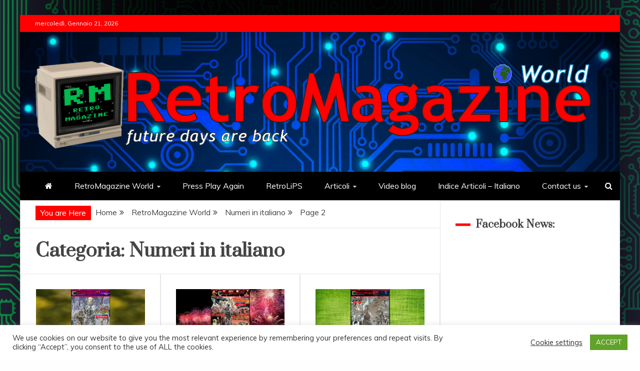

--- FILE ---
content_type: text/html; charset=UTF-8
request_url: https://www.retromagazine.net/category/retromagazine-world/numeri-in-italiano/page/2/
body_size: 23559
content:
<!doctype html>
<html lang="it-IT">
<head>
    <meta charset="UTF-8">
    <meta name="viewport" content="width=device-width, initial-scale=1">
    <link rel="profile" href="https://gmpg.org/xfn/11">

    <meta name='robots' content='index, follow, max-image-preview:large, max-snippet:-1, max-video-preview:-1' />

	<!-- This site is optimized with the Yoast SEO plugin v16.9 - https://yoast.com/wordpress/plugins/seo/ -->
	<title>Numeri in italiano Archivi - Pagina 2 di 6 - Retromagazine World</title>
	<link rel="canonical" href="https://www.retromagazine.net/category/retromagazine-world/numeri-in-italiano/page/2/" />
	<link rel="prev" href="https://www.retromagazine.net/category/retromagazine-world/numeri-in-italiano/" />
	<link rel="next" href="https://www.retromagazine.net/category/retromagazine-world/numeri-in-italiano/page/3/" />
	<meta property="og:locale" content="it_IT" />
	<meta property="og:type" content="article" />
	<meta property="og:title" content="Numeri in italiano Archivi - Pagina 2 di 6 - Retromagazine World" />
	<meta property="og:url" content="https://www.retromagazine.net/category/retromagazine-world/numeri-in-italiano/" />
	<meta property="og:site_name" content="Retromagazine World" />
	<meta property="og:image" content="https://www.retromagazine.net/wp-content/uploads/2021/01/retromagazine-monitor-dx.gif" />
	<meta property="og:image:width" content="350" />
	<meta property="og:image:height" content="344" />
	<meta name="twitter:card" content="summary_large_image" />
	<script type="application/ld+json" class="yoast-schema-graph">{"@context":"https://schema.org","@graph":[{"@type":["Person","Organization"],"@id":"https://www.retromagazine.net/#/schema/person/26dae2272dd94913ed9fb8dc19358204","name":"Francesco Fiorentini","image":{"@type":"ImageObject","@id":"https://www.retromagazine.net/#personlogo","inLanguage":"it-IT","url":"https://secure.gravatar.com/avatar/bb98870489e82e73e0112d2ca5c85af8ebae766eace73cddd0a6d4805dfe96f1?s=96&d=retro&r=g","contentUrl":"https://secure.gravatar.com/avatar/bb98870489e82e73e0112d2ca5c85af8ebae766eace73cddd0a6d4805dfe96f1?s=96&d=retro&r=g","caption":"Francesco Fiorentini"},"logo":{"@id":"https://www.retromagazine.net/#personlogo"},"sameAs":["https://www.retromagazine.net"]},{"@type":"WebSite","@id":"https://www.retromagazine.net/#website","url":"https://www.retromagazine.net/","name":"Retromagazine World","description":"Future days are back","publisher":{"@id":"https://www.retromagazine.net/#/schema/person/26dae2272dd94913ed9fb8dc19358204"},"potentialAction":[{"@type":"SearchAction","target":{"@type":"EntryPoint","urlTemplate":"https://www.retromagazine.net/?s={search_term_string}"},"query-input":"required name=search_term_string"}],"inLanguage":"it-IT"},{"@type":"CollectionPage","@id":"https://www.retromagazine.net/category/retromagazine-world/numeri-in-italiano/page/2/#webpage","url":"https://www.retromagazine.net/category/retromagazine-world/numeri-in-italiano/page/2/","name":"Numeri in italiano Archivi - Pagina 2 di 6 - Retromagazine World","isPartOf":{"@id":"https://www.retromagazine.net/#website"},"breadcrumb":{"@id":"https://www.retromagazine.net/category/retromagazine-world/numeri-in-italiano/page/2/#breadcrumb"},"inLanguage":"it-IT","potentialAction":[{"@type":"ReadAction","target":["https://www.retromagazine.net/category/retromagazine-world/numeri-in-italiano/page/2/"]}]},{"@type":"BreadcrumbList","@id":"https://www.retromagazine.net/category/retromagazine-world/numeri-in-italiano/page/2/#breadcrumb","itemListElement":[{"@type":"ListItem","position":1,"name":"Home","item":"https://www.retromagazine.net/"},{"@type":"ListItem","position":2,"name":"RetroMagazine World","item":"https://www.retromagazine.net/category/retromagazine-world/"},{"@type":"ListItem","position":3,"name":"Numeri in italiano"}]}]}</script>
	<!-- / Yoast SEO plugin. -->


<link rel='dns-prefetch' href='//www.googletagmanager.com' />
<link rel='dns-prefetch' href='//fonts.googleapis.com' />
<link rel="alternate" type="application/rss+xml" title="Retromagazine World &raquo; Feed" href="https://www.retromagazine.net/feed/" />
<link rel="alternate" type="application/rss+xml" title="Retromagazine World &raquo; Feed dei commenti" href="https://www.retromagazine.net/comments/feed/" />
<link rel="alternate" type="application/rss+xml" title="Retromagazine World &raquo; Numeri in italiano Feed della categoria" href="https://www.retromagazine.net/category/retromagazine-world/numeri-in-italiano/feed/" />
<style id='wp-img-auto-sizes-contain-inline-css' type='text/css'>
img:is([sizes=auto i],[sizes^="auto," i]){contain-intrinsic-size:3000px 1500px}
/*# sourceURL=wp-img-auto-sizes-contain-inline-css */
</style>
<style id='wp-emoji-styles-inline-css' type='text/css'>

	img.wp-smiley, img.emoji {
		display: inline !important;
		border: none !important;
		box-shadow: none !important;
		height: 1em !important;
		width: 1em !important;
		margin: 0 0.07em !important;
		vertical-align: -0.1em !important;
		background: none !important;
		padding: 0 !important;
	}
/*# sourceURL=wp-emoji-styles-inline-css */
</style>
<style id='wp-block-library-inline-css' type='text/css'>
:root{--wp-block-synced-color:#7a00df;--wp-block-synced-color--rgb:122,0,223;--wp-bound-block-color:var(--wp-block-synced-color);--wp-editor-canvas-background:#ddd;--wp-admin-theme-color:#007cba;--wp-admin-theme-color--rgb:0,124,186;--wp-admin-theme-color-darker-10:#006ba1;--wp-admin-theme-color-darker-10--rgb:0,107,160.5;--wp-admin-theme-color-darker-20:#005a87;--wp-admin-theme-color-darker-20--rgb:0,90,135;--wp-admin-border-width-focus:2px}@media (min-resolution:192dpi){:root{--wp-admin-border-width-focus:1.5px}}.wp-element-button{cursor:pointer}:root .has-very-light-gray-background-color{background-color:#eee}:root .has-very-dark-gray-background-color{background-color:#313131}:root .has-very-light-gray-color{color:#eee}:root .has-very-dark-gray-color{color:#313131}:root .has-vivid-green-cyan-to-vivid-cyan-blue-gradient-background{background:linear-gradient(135deg,#00d084,#0693e3)}:root .has-purple-crush-gradient-background{background:linear-gradient(135deg,#34e2e4,#4721fb 50%,#ab1dfe)}:root .has-hazy-dawn-gradient-background{background:linear-gradient(135deg,#faaca8,#dad0ec)}:root .has-subdued-olive-gradient-background{background:linear-gradient(135deg,#fafae1,#67a671)}:root .has-atomic-cream-gradient-background{background:linear-gradient(135deg,#fdd79a,#004a59)}:root .has-nightshade-gradient-background{background:linear-gradient(135deg,#330968,#31cdcf)}:root .has-midnight-gradient-background{background:linear-gradient(135deg,#020381,#2874fc)}:root{--wp--preset--font-size--normal:16px;--wp--preset--font-size--huge:42px}.has-regular-font-size{font-size:1em}.has-larger-font-size{font-size:2.625em}.has-normal-font-size{font-size:var(--wp--preset--font-size--normal)}.has-huge-font-size{font-size:var(--wp--preset--font-size--huge)}.has-text-align-center{text-align:center}.has-text-align-left{text-align:left}.has-text-align-right{text-align:right}.has-fit-text{white-space:nowrap!important}#end-resizable-editor-section{display:none}.aligncenter{clear:both}.items-justified-left{justify-content:flex-start}.items-justified-center{justify-content:center}.items-justified-right{justify-content:flex-end}.items-justified-space-between{justify-content:space-between}.screen-reader-text{border:0;clip-path:inset(50%);height:1px;margin:-1px;overflow:hidden;padding:0;position:absolute;width:1px;word-wrap:normal!important}.screen-reader-text:focus{background-color:#ddd;clip-path:none;color:#444;display:block;font-size:1em;height:auto;left:5px;line-height:normal;padding:15px 23px 14px;text-decoration:none;top:5px;width:auto;z-index:100000}html :where(.has-border-color){border-style:solid}html :where([style*=border-top-color]){border-top-style:solid}html :where([style*=border-right-color]){border-right-style:solid}html :where([style*=border-bottom-color]){border-bottom-style:solid}html :where([style*=border-left-color]){border-left-style:solid}html :where([style*=border-width]){border-style:solid}html :where([style*=border-top-width]){border-top-style:solid}html :where([style*=border-right-width]){border-right-style:solid}html :where([style*=border-bottom-width]){border-bottom-style:solid}html :where([style*=border-left-width]){border-left-style:solid}html :where(img[class*=wp-image-]){height:auto;max-width:100%}:where(figure){margin:0 0 1em}html :where(.is-position-sticky){--wp-admin--admin-bar--position-offset:var(--wp-admin--admin-bar--height,0px)}@media screen and (max-width:600px){html :where(.is-position-sticky){--wp-admin--admin-bar--position-offset:0px}}

/*# sourceURL=wp-block-library-inline-css */
</style><style id='wp-block-button-inline-css' type='text/css'>
.wp-block-button__link{align-content:center;box-sizing:border-box;cursor:pointer;display:inline-block;height:100%;text-align:center;word-break:break-word}.wp-block-button__link.aligncenter{text-align:center}.wp-block-button__link.alignright{text-align:right}:where(.wp-block-button__link){border-radius:9999px;box-shadow:none;padding:calc(.667em + 2px) calc(1.333em + 2px);text-decoration:none}.wp-block-button[style*=text-decoration] .wp-block-button__link{text-decoration:inherit}.wp-block-buttons>.wp-block-button.has-custom-width{max-width:none}.wp-block-buttons>.wp-block-button.has-custom-width .wp-block-button__link{width:100%}.wp-block-buttons>.wp-block-button.has-custom-font-size .wp-block-button__link{font-size:inherit}.wp-block-buttons>.wp-block-button.wp-block-button__width-25{width:calc(25% - var(--wp--style--block-gap, .5em)*.75)}.wp-block-buttons>.wp-block-button.wp-block-button__width-50{width:calc(50% - var(--wp--style--block-gap, .5em)*.5)}.wp-block-buttons>.wp-block-button.wp-block-button__width-75{width:calc(75% - var(--wp--style--block-gap, .5em)*.25)}.wp-block-buttons>.wp-block-button.wp-block-button__width-100{flex-basis:100%;width:100%}.wp-block-buttons.is-vertical>.wp-block-button.wp-block-button__width-25{width:25%}.wp-block-buttons.is-vertical>.wp-block-button.wp-block-button__width-50{width:50%}.wp-block-buttons.is-vertical>.wp-block-button.wp-block-button__width-75{width:75%}.wp-block-button.is-style-squared,.wp-block-button__link.wp-block-button.is-style-squared{border-radius:0}.wp-block-button.no-border-radius,.wp-block-button__link.no-border-radius{border-radius:0!important}:root :where(.wp-block-button .wp-block-button__link.is-style-outline),:root :where(.wp-block-button.is-style-outline>.wp-block-button__link){border:2px solid;padding:.667em 1.333em}:root :where(.wp-block-button .wp-block-button__link.is-style-outline:not(.has-text-color)),:root :where(.wp-block-button.is-style-outline>.wp-block-button__link:not(.has-text-color)){color:currentColor}:root :where(.wp-block-button .wp-block-button__link.is-style-outline:not(.has-background)),:root :where(.wp-block-button.is-style-outline>.wp-block-button__link:not(.has-background)){background-color:initial;background-image:none}
/*# sourceURL=https://www.retromagazine.net/wp-includes/blocks/button/style.min.css */
</style>
<style id='wp-block-image-inline-css' type='text/css'>
.wp-block-image>a,.wp-block-image>figure>a{display:inline-block}.wp-block-image img{box-sizing:border-box;height:auto;max-width:100%;vertical-align:bottom}@media not (prefers-reduced-motion){.wp-block-image img.hide{visibility:hidden}.wp-block-image img.show{animation:show-content-image .4s}}.wp-block-image[style*=border-radius] img,.wp-block-image[style*=border-radius]>a{border-radius:inherit}.wp-block-image.has-custom-border img{box-sizing:border-box}.wp-block-image.aligncenter{text-align:center}.wp-block-image.alignfull>a,.wp-block-image.alignwide>a{width:100%}.wp-block-image.alignfull img,.wp-block-image.alignwide img{height:auto;width:100%}.wp-block-image .aligncenter,.wp-block-image .alignleft,.wp-block-image .alignright,.wp-block-image.aligncenter,.wp-block-image.alignleft,.wp-block-image.alignright{display:table}.wp-block-image .aligncenter>figcaption,.wp-block-image .alignleft>figcaption,.wp-block-image .alignright>figcaption,.wp-block-image.aligncenter>figcaption,.wp-block-image.alignleft>figcaption,.wp-block-image.alignright>figcaption{caption-side:bottom;display:table-caption}.wp-block-image .alignleft{float:left;margin:.5em 1em .5em 0}.wp-block-image .alignright{float:right;margin:.5em 0 .5em 1em}.wp-block-image .aligncenter{margin-left:auto;margin-right:auto}.wp-block-image :where(figcaption){margin-bottom:1em;margin-top:.5em}.wp-block-image.is-style-circle-mask img{border-radius:9999px}@supports ((-webkit-mask-image:none) or (mask-image:none)) or (-webkit-mask-image:none){.wp-block-image.is-style-circle-mask img{border-radius:0;-webkit-mask-image:url('data:image/svg+xml;utf8,<svg viewBox="0 0 100 100" xmlns="http://www.w3.org/2000/svg"><circle cx="50" cy="50" r="50"/></svg>');mask-image:url('data:image/svg+xml;utf8,<svg viewBox="0 0 100 100" xmlns="http://www.w3.org/2000/svg"><circle cx="50" cy="50" r="50"/></svg>');mask-mode:alpha;-webkit-mask-position:center;mask-position:center;-webkit-mask-repeat:no-repeat;mask-repeat:no-repeat;-webkit-mask-size:contain;mask-size:contain}}:root :where(.wp-block-image.is-style-rounded img,.wp-block-image .is-style-rounded img){border-radius:9999px}.wp-block-image figure{margin:0}.wp-lightbox-container{display:flex;flex-direction:column;position:relative}.wp-lightbox-container img{cursor:zoom-in}.wp-lightbox-container img:hover+button{opacity:1}.wp-lightbox-container button{align-items:center;backdrop-filter:blur(16px) saturate(180%);background-color:#5a5a5a40;border:none;border-radius:4px;cursor:zoom-in;display:flex;height:20px;justify-content:center;opacity:0;padding:0;position:absolute;right:16px;text-align:center;top:16px;width:20px;z-index:100}@media not (prefers-reduced-motion){.wp-lightbox-container button{transition:opacity .2s ease}}.wp-lightbox-container button:focus-visible{outline:3px auto #5a5a5a40;outline:3px auto -webkit-focus-ring-color;outline-offset:3px}.wp-lightbox-container button:hover{cursor:pointer;opacity:1}.wp-lightbox-container button:focus{opacity:1}.wp-lightbox-container button:focus,.wp-lightbox-container button:hover,.wp-lightbox-container button:not(:hover):not(:active):not(.has-background){background-color:#5a5a5a40;border:none}.wp-lightbox-overlay{box-sizing:border-box;cursor:zoom-out;height:100vh;left:0;overflow:hidden;position:fixed;top:0;visibility:hidden;width:100%;z-index:100000}.wp-lightbox-overlay .close-button{align-items:center;cursor:pointer;display:flex;justify-content:center;min-height:40px;min-width:40px;padding:0;position:absolute;right:calc(env(safe-area-inset-right) + 16px);top:calc(env(safe-area-inset-top) + 16px);z-index:5000000}.wp-lightbox-overlay .close-button:focus,.wp-lightbox-overlay .close-button:hover,.wp-lightbox-overlay .close-button:not(:hover):not(:active):not(.has-background){background:none;border:none}.wp-lightbox-overlay .lightbox-image-container{height:var(--wp--lightbox-container-height);left:50%;overflow:hidden;position:absolute;top:50%;transform:translate(-50%,-50%);transform-origin:top left;width:var(--wp--lightbox-container-width);z-index:9999999999}.wp-lightbox-overlay .wp-block-image{align-items:center;box-sizing:border-box;display:flex;height:100%;justify-content:center;margin:0;position:relative;transform-origin:0 0;width:100%;z-index:3000000}.wp-lightbox-overlay .wp-block-image img{height:var(--wp--lightbox-image-height);min-height:var(--wp--lightbox-image-height);min-width:var(--wp--lightbox-image-width);width:var(--wp--lightbox-image-width)}.wp-lightbox-overlay .wp-block-image figcaption{display:none}.wp-lightbox-overlay button{background:none;border:none}.wp-lightbox-overlay .scrim{background-color:#fff;height:100%;opacity:.9;position:absolute;width:100%;z-index:2000000}.wp-lightbox-overlay.active{visibility:visible}@media not (prefers-reduced-motion){.wp-lightbox-overlay.active{animation:turn-on-visibility .25s both}.wp-lightbox-overlay.active img{animation:turn-on-visibility .35s both}.wp-lightbox-overlay.show-closing-animation:not(.active){animation:turn-off-visibility .35s both}.wp-lightbox-overlay.show-closing-animation:not(.active) img{animation:turn-off-visibility .25s both}.wp-lightbox-overlay.zoom.active{animation:none;opacity:1;visibility:visible}.wp-lightbox-overlay.zoom.active .lightbox-image-container{animation:lightbox-zoom-in .4s}.wp-lightbox-overlay.zoom.active .lightbox-image-container img{animation:none}.wp-lightbox-overlay.zoom.active .scrim{animation:turn-on-visibility .4s forwards}.wp-lightbox-overlay.zoom.show-closing-animation:not(.active){animation:none}.wp-lightbox-overlay.zoom.show-closing-animation:not(.active) .lightbox-image-container{animation:lightbox-zoom-out .4s}.wp-lightbox-overlay.zoom.show-closing-animation:not(.active) .lightbox-image-container img{animation:none}.wp-lightbox-overlay.zoom.show-closing-animation:not(.active) .scrim{animation:turn-off-visibility .4s forwards}}@keyframes show-content-image{0%{visibility:hidden}99%{visibility:hidden}to{visibility:visible}}@keyframes turn-on-visibility{0%{opacity:0}to{opacity:1}}@keyframes turn-off-visibility{0%{opacity:1;visibility:visible}99%{opacity:0;visibility:visible}to{opacity:0;visibility:hidden}}@keyframes lightbox-zoom-in{0%{transform:translate(calc((-100vw + var(--wp--lightbox-scrollbar-width))/2 + var(--wp--lightbox-initial-left-position)),calc(-50vh + var(--wp--lightbox-initial-top-position))) scale(var(--wp--lightbox-scale))}to{transform:translate(-50%,-50%) scale(1)}}@keyframes lightbox-zoom-out{0%{transform:translate(-50%,-50%) scale(1);visibility:visible}99%{visibility:visible}to{transform:translate(calc((-100vw + var(--wp--lightbox-scrollbar-width))/2 + var(--wp--lightbox-initial-left-position)),calc(-50vh + var(--wp--lightbox-initial-top-position))) scale(var(--wp--lightbox-scale));visibility:hidden}}
/*# sourceURL=https://www.retromagazine.net/wp-includes/blocks/image/style.min.css */
</style>
<style id='wp-block-image-theme-inline-css' type='text/css'>
:root :where(.wp-block-image figcaption){color:#555;font-size:13px;text-align:center}.is-dark-theme :root :where(.wp-block-image figcaption){color:#ffffffa6}.wp-block-image{margin:0 0 1em}
/*# sourceURL=https://www.retromagazine.net/wp-includes/blocks/image/theme.min.css */
</style>
<style id='wp-block-list-inline-css' type='text/css'>
ol,ul{box-sizing:border-box}:root :where(.wp-block-list.has-background){padding:1.25em 2.375em}
/*# sourceURL=https://www.retromagazine.net/wp-includes/blocks/list/style.min.css */
</style>
<style id='wp-block-media-text-inline-css' type='text/css'>
.wp-block-media-text{box-sizing:border-box;
  /*!rtl:begin:ignore*/direction:ltr;
  /*!rtl:end:ignore*/display:grid;grid-template-columns:50% 1fr;grid-template-rows:auto}.wp-block-media-text.has-media-on-the-right{grid-template-columns:1fr 50%}.wp-block-media-text.is-vertically-aligned-top>.wp-block-media-text__content,.wp-block-media-text.is-vertically-aligned-top>.wp-block-media-text__media{align-self:start}.wp-block-media-text.is-vertically-aligned-center>.wp-block-media-text__content,.wp-block-media-text.is-vertically-aligned-center>.wp-block-media-text__media,.wp-block-media-text>.wp-block-media-text__content,.wp-block-media-text>.wp-block-media-text__media{align-self:center}.wp-block-media-text.is-vertically-aligned-bottom>.wp-block-media-text__content,.wp-block-media-text.is-vertically-aligned-bottom>.wp-block-media-text__media{align-self:end}.wp-block-media-text>.wp-block-media-text__media{
  /*!rtl:begin:ignore*/grid-column:1;grid-row:1;
  /*!rtl:end:ignore*/margin:0}.wp-block-media-text>.wp-block-media-text__content{direction:ltr;
  /*!rtl:begin:ignore*/grid-column:2;grid-row:1;
  /*!rtl:end:ignore*/padding:0 8%;word-break:break-word}.wp-block-media-text.has-media-on-the-right>.wp-block-media-text__media{
  /*!rtl:begin:ignore*/grid-column:2;grid-row:1
  /*!rtl:end:ignore*/}.wp-block-media-text.has-media-on-the-right>.wp-block-media-text__content{
  /*!rtl:begin:ignore*/grid-column:1;grid-row:1
  /*!rtl:end:ignore*/}.wp-block-media-text__media a{display:block}.wp-block-media-text__media img,.wp-block-media-text__media video{height:auto;max-width:unset;vertical-align:middle;width:100%}.wp-block-media-text.is-image-fill>.wp-block-media-text__media{background-size:cover;height:100%;min-height:250px}.wp-block-media-text.is-image-fill>.wp-block-media-text__media>a{display:block;height:100%}.wp-block-media-text.is-image-fill>.wp-block-media-text__media img{height:1px;margin:-1px;overflow:hidden;padding:0;position:absolute;width:1px;clip:rect(0,0,0,0);border:0}.wp-block-media-text.is-image-fill-element>.wp-block-media-text__media{height:100%;min-height:250px}.wp-block-media-text.is-image-fill-element>.wp-block-media-text__media>a{display:block;height:100%}.wp-block-media-text.is-image-fill-element>.wp-block-media-text__media img{height:100%;object-fit:cover;width:100%}@media (max-width:600px){.wp-block-media-text.is-stacked-on-mobile{grid-template-columns:100%!important}.wp-block-media-text.is-stacked-on-mobile>.wp-block-media-text__media{grid-column:1;grid-row:1}.wp-block-media-text.is-stacked-on-mobile>.wp-block-media-text__content{grid-column:1;grid-row:2}}
/*# sourceURL=https://www.retromagazine.net/wp-includes/blocks/media-text/style.min.css */
</style>
<style id='wp-block-buttons-inline-css' type='text/css'>
.wp-block-buttons{box-sizing:border-box}.wp-block-buttons.is-vertical{flex-direction:column}.wp-block-buttons.is-vertical>.wp-block-button:last-child{margin-bottom:0}.wp-block-buttons>.wp-block-button{display:inline-block;margin:0}.wp-block-buttons.is-content-justification-left{justify-content:flex-start}.wp-block-buttons.is-content-justification-left.is-vertical{align-items:flex-start}.wp-block-buttons.is-content-justification-center{justify-content:center}.wp-block-buttons.is-content-justification-center.is-vertical{align-items:center}.wp-block-buttons.is-content-justification-right{justify-content:flex-end}.wp-block-buttons.is-content-justification-right.is-vertical{align-items:flex-end}.wp-block-buttons.is-content-justification-space-between{justify-content:space-between}.wp-block-buttons.aligncenter{text-align:center}.wp-block-buttons:not(.is-content-justification-space-between,.is-content-justification-right,.is-content-justification-left,.is-content-justification-center) .wp-block-button.aligncenter{margin-left:auto;margin-right:auto;width:100%}.wp-block-buttons[style*=text-decoration] .wp-block-button,.wp-block-buttons[style*=text-decoration] .wp-block-button__link{text-decoration:inherit}.wp-block-buttons.has-custom-font-size .wp-block-button__link{font-size:inherit}.wp-block-buttons .wp-block-button__link{width:100%}.wp-block-button.aligncenter{text-align:center}
/*# sourceURL=https://www.retromagazine.net/wp-includes/blocks/buttons/style.min.css */
</style>
<style id='wp-block-code-inline-css' type='text/css'>
.wp-block-code{box-sizing:border-box}.wp-block-code code{
  /*!rtl:begin:ignore*/direction:ltr;display:block;font-family:inherit;overflow-wrap:break-word;text-align:initial;white-space:pre-wrap
  /*!rtl:end:ignore*/}
/*# sourceURL=https://www.retromagazine.net/wp-includes/blocks/code/style.min.css */
</style>
<style id='wp-block-code-theme-inline-css' type='text/css'>
.wp-block-code{border:1px solid #ccc;border-radius:4px;font-family:Menlo,Consolas,monaco,monospace;padding:.8em 1em}
/*# sourceURL=https://www.retromagazine.net/wp-includes/blocks/code/theme.min.css */
</style>
<style id='wp-block-paragraph-inline-css' type='text/css'>
.is-small-text{font-size:.875em}.is-regular-text{font-size:1em}.is-large-text{font-size:2.25em}.is-larger-text{font-size:3em}.has-drop-cap:not(:focus):first-letter{float:left;font-size:8.4em;font-style:normal;font-weight:100;line-height:.68;margin:.05em .1em 0 0;text-transform:uppercase}body.rtl .has-drop-cap:not(:focus):first-letter{float:none;margin-left:.1em}p.has-drop-cap.has-background{overflow:hidden}:root :where(p.has-background){padding:1.25em 2.375em}:where(p.has-text-color:not(.has-link-color)) a{color:inherit}p.has-text-align-left[style*="writing-mode:vertical-lr"],p.has-text-align-right[style*="writing-mode:vertical-rl"]{rotate:180deg}
/*# sourceURL=https://www.retromagazine.net/wp-includes/blocks/paragraph/style.min.css */
</style>
<style id='global-styles-inline-css' type='text/css'>
:root{--wp--preset--aspect-ratio--square: 1;--wp--preset--aspect-ratio--4-3: 4/3;--wp--preset--aspect-ratio--3-4: 3/4;--wp--preset--aspect-ratio--3-2: 3/2;--wp--preset--aspect-ratio--2-3: 2/3;--wp--preset--aspect-ratio--16-9: 16/9;--wp--preset--aspect-ratio--9-16: 9/16;--wp--preset--color--black: #000000;--wp--preset--color--cyan-bluish-gray: #abb8c3;--wp--preset--color--white: #ffffff;--wp--preset--color--pale-pink: #f78da7;--wp--preset--color--vivid-red: #cf2e2e;--wp--preset--color--luminous-vivid-orange: #ff6900;--wp--preset--color--luminous-vivid-amber: #fcb900;--wp--preset--color--light-green-cyan: #7bdcb5;--wp--preset--color--vivid-green-cyan: #00d084;--wp--preset--color--pale-cyan-blue: #8ed1fc;--wp--preset--color--vivid-cyan-blue: #0693e3;--wp--preset--color--vivid-purple: #9b51e0;--wp--preset--gradient--vivid-cyan-blue-to-vivid-purple: linear-gradient(135deg,rgb(6,147,227) 0%,rgb(155,81,224) 100%);--wp--preset--gradient--light-green-cyan-to-vivid-green-cyan: linear-gradient(135deg,rgb(122,220,180) 0%,rgb(0,208,130) 100%);--wp--preset--gradient--luminous-vivid-amber-to-luminous-vivid-orange: linear-gradient(135deg,rgb(252,185,0) 0%,rgb(255,105,0) 100%);--wp--preset--gradient--luminous-vivid-orange-to-vivid-red: linear-gradient(135deg,rgb(255,105,0) 0%,rgb(207,46,46) 100%);--wp--preset--gradient--very-light-gray-to-cyan-bluish-gray: linear-gradient(135deg,rgb(238,238,238) 0%,rgb(169,184,195) 100%);--wp--preset--gradient--cool-to-warm-spectrum: linear-gradient(135deg,rgb(74,234,220) 0%,rgb(151,120,209) 20%,rgb(207,42,186) 40%,rgb(238,44,130) 60%,rgb(251,105,98) 80%,rgb(254,248,76) 100%);--wp--preset--gradient--blush-light-purple: linear-gradient(135deg,rgb(255,206,236) 0%,rgb(152,150,240) 100%);--wp--preset--gradient--blush-bordeaux: linear-gradient(135deg,rgb(254,205,165) 0%,rgb(254,45,45) 50%,rgb(107,0,62) 100%);--wp--preset--gradient--luminous-dusk: linear-gradient(135deg,rgb(255,203,112) 0%,rgb(199,81,192) 50%,rgb(65,88,208) 100%);--wp--preset--gradient--pale-ocean: linear-gradient(135deg,rgb(255,245,203) 0%,rgb(182,227,212) 50%,rgb(51,167,181) 100%);--wp--preset--gradient--electric-grass: linear-gradient(135deg,rgb(202,248,128) 0%,rgb(113,206,126) 100%);--wp--preset--gradient--midnight: linear-gradient(135deg,rgb(2,3,129) 0%,rgb(40,116,252) 100%);--wp--preset--font-size--small: 13px;--wp--preset--font-size--medium: 20px;--wp--preset--font-size--large: 36px;--wp--preset--font-size--x-large: 42px;--wp--preset--spacing--20: 0.44rem;--wp--preset--spacing--30: 0.67rem;--wp--preset--spacing--40: 1rem;--wp--preset--spacing--50: 1.5rem;--wp--preset--spacing--60: 2.25rem;--wp--preset--spacing--70: 3.38rem;--wp--preset--spacing--80: 5.06rem;--wp--preset--shadow--natural: 6px 6px 9px rgba(0, 0, 0, 0.2);--wp--preset--shadow--deep: 12px 12px 50px rgba(0, 0, 0, 0.4);--wp--preset--shadow--sharp: 6px 6px 0px rgba(0, 0, 0, 0.2);--wp--preset--shadow--outlined: 6px 6px 0px -3px rgb(255, 255, 255), 6px 6px rgb(0, 0, 0);--wp--preset--shadow--crisp: 6px 6px 0px rgb(0, 0, 0);}:where(.is-layout-flex){gap: 0.5em;}:where(.is-layout-grid){gap: 0.5em;}body .is-layout-flex{display: flex;}.is-layout-flex{flex-wrap: wrap;align-items: center;}.is-layout-flex > :is(*, div){margin: 0;}body .is-layout-grid{display: grid;}.is-layout-grid > :is(*, div){margin: 0;}:where(.wp-block-columns.is-layout-flex){gap: 2em;}:where(.wp-block-columns.is-layout-grid){gap: 2em;}:where(.wp-block-post-template.is-layout-flex){gap: 1.25em;}:where(.wp-block-post-template.is-layout-grid){gap: 1.25em;}.has-black-color{color: var(--wp--preset--color--black) !important;}.has-cyan-bluish-gray-color{color: var(--wp--preset--color--cyan-bluish-gray) !important;}.has-white-color{color: var(--wp--preset--color--white) !important;}.has-pale-pink-color{color: var(--wp--preset--color--pale-pink) !important;}.has-vivid-red-color{color: var(--wp--preset--color--vivid-red) !important;}.has-luminous-vivid-orange-color{color: var(--wp--preset--color--luminous-vivid-orange) !important;}.has-luminous-vivid-amber-color{color: var(--wp--preset--color--luminous-vivid-amber) !important;}.has-light-green-cyan-color{color: var(--wp--preset--color--light-green-cyan) !important;}.has-vivid-green-cyan-color{color: var(--wp--preset--color--vivid-green-cyan) !important;}.has-pale-cyan-blue-color{color: var(--wp--preset--color--pale-cyan-blue) !important;}.has-vivid-cyan-blue-color{color: var(--wp--preset--color--vivid-cyan-blue) !important;}.has-vivid-purple-color{color: var(--wp--preset--color--vivid-purple) !important;}.has-black-background-color{background-color: var(--wp--preset--color--black) !important;}.has-cyan-bluish-gray-background-color{background-color: var(--wp--preset--color--cyan-bluish-gray) !important;}.has-white-background-color{background-color: var(--wp--preset--color--white) !important;}.has-pale-pink-background-color{background-color: var(--wp--preset--color--pale-pink) !important;}.has-vivid-red-background-color{background-color: var(--wp--preset--color--vivid-red) !important;}.has-luminous-vivid-orange-background-color{background-color: var(--wp--preset--color--luminous-vivid-orange) !important;}.has-luminous-vivid-amber-background-color{background-color: var(--wp--preset--color--luminous-vivid-amber) !important;}.has-light-green-cyan-background-color{background-color: var(--wp--preset--color--light-green-cyan) !important;}.has-vivid-green-cyan-background-color{background-color: var(--wp--preset--color--vivid-green-cyan) !important;}.has-pale-cyan-blue-background-color{background-color: var(--wp--preset--color--pale-cyan-blue) !important;}.has-vivid-cyan-blue-background-color{background-color: var(--wp--preset--color--vivid-cyan-blue) !important;}.has-vivid-purple-background-color{background-color: var(--wp--preset--color--vivid-purple) !important;}.has-black-border-color{border-color: var(--wp--preset--color--black) !important;}.has-cyan-bluish-gray-border-color{border-color: var(--wp--preset--color--cyan-bluish-gray) !important;}.has-white-border-color{border-color: var(--wp--preset--color--white) !important;}.has-pale-pink-border-color{border-color: var(--wp--preset--color--pale-pink) !important;}.has-vivid-red-border-color{border-color: var(--wp--preset--color--vivid-red) !important;}.has-luminous-vivid-orange-border-color{border-color: var(--wp--preset--color--luminous-vivid-orange) !important;}.has-luminous-vivid-amber-border-color{border-color: var(--wp--preset--color--luminous-vivid-amber) !important;}.has-light-green-cyan-border-color{border-color: var(--wp--preset--color--light-green-cyan) !important;}.has-vivid-green-cyan-border-color{border-color: var(--wp--preset--color--vivid-green-cyan) !important;}.has-pale-cyan-blue-border-color{border-color: var(--wp--preset--color--pale-cyan-blue) !important;}.has-vivid-cyan-blue-border-color{border-color: var(--wp--preset--color--vivid-cyan-blue) !important;}.has-vivid-purple-border-color{border-color: var(--wp--preset--color--vivid-purple) !important;}.has-vivid-cyan-blue-to-vivid-purple-gradient-background{background: var(--wp--preset--gradient--vivid-cyan-blue-to-vivid-purple) !important;}.has-light-green-cyan-to-vivid-green-cyan-gradient-background{background: var(--wp--preset--gradient--light-green-cyan-to-vivid-green-cyan) !important;}.has-luminous-vivid-amber-to-luminous-vivid-orange-gradient-background{background: var(--wp--preset--gradient--luminous-vivid-amber-to-luminous-vivid-orange) !important;}.has-luminous-vivid-orange-to-vivid-red-gradient-background{background: var(--wp--preset--gradient--luminous-vivid-orange-to-vivid-red) !important;}.has-very-light-gray-to-cyan-bluish-gray-gradient-background{background: var(--wp--preset--gradient--very-light-gray-to-cyan-bluish-gray) !important;}.has-cool-to-warm-spectrum-gradient-background{background: var(--wp--preset--gradient--cool-to-warm-spectrum) !important;}.has-blush-light-purple-gradient-background{background: var(--wp--preset--gradient--blush-light-purple) !important;}.has-blush-bordeaux-gradient-background{background: var(--wp--preset--gradient--blush-bordeaux) !important;}.has-luminous-dusk-gradient-background{background: var(--wp--preset--gradient--luminous-dusk) !important;}.has-pale-ocean-gradient-background{background: var(--wp--preset--gradient--pale-ocean) !important;}.has-electric-grass-gradient-background{background: var(--wp--preset--gradient--electric-grass) !important;}.has-midnight-gradient-background{background: var(--wp--preset--gradient--midnight) !important;}.has-small-font-size{font-size: var(--wp--preset--font-size--small) !important;}.has-medium-font-size{font-size: var(--wp--preset--font-size--medium) !important;}.has-large-font-size{font-size: var(--wp--preset--font-size--large) !important;}.has-x-large-font-size{font-size: var(--wp--preset--font-size--x-large) !important;}
/*# sourceURL=global-styles-inline-css */
</style>
<style id='core-block-supports-inline-css' type='text/css'>
.wp-container-core-buttons-is-layout-499968f5{justify-content:center;}
/*# sourceURL=core-block-supports-inline-css */
</style>

<style id='classic-theme-styles-inline-css' type='text/css'>
/*! This file is auto-generated */
.wp-block-button__link{color:#fff;background-color:#32373c;border-radius:9999px;box-shadow:none;text-decoration:none;padding:calc(.667em + 2px) calc(1.333em + 2px);font-size:1.125em}.wp-block-file__button{background:#32373c;color:#fff;text-decoration:none}
/*# sourceURL=/wp-includes/css/classic-themes.min.css */
</style>
<link rel='stylesheet' id='contact-form-7-css' href='https://www.retromagazine.net/wp-content/plugins/contact-form-7/includes/css/styles.css?ver=5.4.2' type='text/css' media='all' />
<link rel='stylesheet' id='cookie-law-info-css' href='https://www.retromagazine.net/wp-content/plugins/cookie-law-info/public/css/cookie-law-info-public.css?ver=2.0.5' type='text/css' media='all' />
<link rel='stylesheet' id='cookie-law-info-gdpr-css' href='https://www.retromagazine.net/wp-content/plugins/cookie-law-info/public/css/cookie-law-info-gdpr.css?ver=2.0.5' type='text/css' media='all' />
<link rel='stylesheet' id='google-fonts-css' href='//fonts.googleapis.com/css?family=Prata%7CMuli&#038;display=swap&#038;ver=6.9' type='text/css' media='all' />
<link rel='stylesheet' id='font-awesome-css' href='https://www.retromagazine.net/wp-content/themes/engage-mag/candidthemes/assets/framework/Font-Awesome/css/font-awesome.min.css?ver=4.7.0' type='text/css' media='all' />
<link rel='stylesheet' id='slick-css-css' href='https://www.retromagazine.net/wp-content/themes/engage-mag/candidthemes/assets/framework/slick/slick.css?ver=6.9' type='text/css' media='all' />
<link rel='stylesheet' id='slick-theme-css-css' href='https://www.retromagazine.net/wp-content/themes/engage-mag/candidthemes/assets/framework/slick/slick-theme.css?ver=6.9' type='text/css' media='all' />
<link rel='stylesheet' id='magnific-popup-css' href='https://www.retromagazine.net/wp-content/themes/engage-mag/candidthemes/assets/framework/magnific/magnific-popup.css?ver=20151217' type='text/css' media='all' />
<link rel='stylesheet' id='engage-mag-style-css' href='https://www.retromagazine.net/wp-content/themes/engage-mag/style.css?ver=6.9' type='text/css' media='all' />
<style id='engage-mag-style-inline-css' type='text/css'>
.site-branding h1, .site-branding p.site-title,.ct-dark-mode .site-title a, .site-title, .site-title a { color: #blank; }.entry-content a, .entry-title a:hover, .related-title a:hover, .posts-navigation .nav-previous a:hover, .post-navigation .nav-previous a:hover, .posts-navigation .nav-next a:hover, .post-navigation .nav-next a:hover, #comments .comment-content a:hover, #comments .comment-author a:hover, .offcanvas-menu nav ul.top-menu li a:hover, .offcanvas-menu nav ul.top-menu li.current-menu-item > a, .error-404-title, #engage-mag-breadcrumbs a:hover, .entry-content a.read-more-text:hover, a:hover, a:visited:hover, .widget_engage_mag_category_tabbed_widget.widget ul.ct-nav-tabs li a  { color : #ff0000; }.candid-refined-post-format, .refined-magazine-featured-block .refined-magazine-col-2 .candid-refined-post-format, .cat-links a,.top-bar,.main-navigation #primary-menu li a:hover, .main-navigation #primary-menu li.current-menu-item > a, .candid-refined-post-format, .engage-mag-featured-block .engage-mag-col-2 .candid-refined-post-format, .trending-title, .search-form input[type=submit], input[type="submit"], ::selection, #toTop, .breadcrumbs span.breadcrumb, article.sticky .engage-mag-content-container, .candid-pagination .page-numbers.current, .candid-pagination .page-numbers:hover, .ct-title-head, .widget-title:before,
.about-author-box .container-title:before, .widget ul.ct-nav-tabs:after, .widget ul.ct-nav-tabs li.ct-title-head:hover, .widget ul.ct-nav-tabs li.ct-title-head.ui-tabs-active, .cat-links a { background-color : #ff0000; }.candid-refined-post-format, .engage-mag-featured-block .engage-mag-col-2 .candid-refined-post-format, blockquote, .search-form input[type="submit"], input[type="submit"], .candid-pagination .page-numbers { border-color : #ff0000; }.entry-content a {  text-decoration: underline; } .entry-content a.read-more-text { text-decoration: none; } @media (min-width: 1600px){.ct-boxed #page{max-width : 1500px; }}
/*# sourceURL=engage-mag-style-inline-css */
</style>
<link rel='stylesheet' id='slb_core-css' href='https://www.retromagazine.net/wp-content/plugins/simple-lightbox/client/css/app.css?ver=2.8.1' type='text/css' media='all' />
<link rel='stylesheet' id='tablepress-default-css' href='https://www.retromagazine.net/wp-content/plugins/tablepress/css/default.min.css?ver=1.14' type='text/css' media='all' />
<link rel='stylesheet' id='codecolorer-css' href='https://www.retromagazine.net/wp-content/plugins/codecolorer/codecolorer.css?ver=0.9.16' type='text/css' media='screen' />
<script type="text/javascript" src="https://www.retromagazine.net/wp-includes/js/jquery/jquery.min.js?ver=3.7.1" id="jquery-core-js"></script>
<script type="text/javascript" src="https://www.retromagazine.net/wp-includes/js/jquery/jquery-migrate.min.js?ver=3.4.1" id="jquery-migrate-js"></script>
<script type="text/javascript" id="cookie-law-info-js-extra">
/* <![CDATA[ */
var Cli_Data = {"nn_cookie_ids":[],"cookielist":[],"non_necessary_cookies":[],"ccpaEnabled":"","ccpaRegionBased":"","ccpaBarEnabled":"","strictlyEnabled":["necessary","obligatoire"],"ccpaType":"gdpr","js_blocking":"1","custom_integration":"","triggerDomRefresh":"","secure_cookies":""};
var cli_cookiebar_settings = {"animate_speed_hide":"500","animate_speed_show":"500","background":"#FFF","border":"#b1a6a6c2","border_on":"","button_1_button_colour":"#61a229","button_1_button_hover":"#4e8221","button_1_link_colour":"#fff","button_1_as_button":"1","button_1_new_win":"","button_2_button_colour":"#333","button_2_button_hover":"#292929","button_2_link_colour":"#444","button_2_as_button":"","button_2_hidebar":"","button_3_button_colour":"#3566bb","button_3_button_hover":"#2a5296","button_3_link_colour":"#fff","button_3_as_button":"1","button_3_new_win":"","button_4_button_colour":"#000","button_4_button_hover":"#000000","button_4_link_colour":"#333333","button_4_as_button":"","button_7_button_colour":"#61a229","button_7_button_hover":"#4e8221","button_7_link_colour":"#fff","button_7_as_button":"1","button_7_new_win":"","font_family":"inherit","header_fix":"","notify_animate_hide":"1","notify_animate_show":"","notify_div_id":"#cookie-law-info-bar","notify_position_horizontal":"right","notify_position_vertical":"bottom","scroll_close":"","scroll_close_reload":"","accept_close_reload":"","reject_close_reload":"","showagain_tab":"","showagain_background":"#fff","showagain_border":"#000","showagain_div_id":"#cookie-law-info-again","showagain_x_position":"100px","text":"#333333","show_once_yn":"","show_once":"10000","logging_on":"","as_popup":"","popup_overlay":"1","bar_heading_text":"","cookie_bar_as":"banner","popup_showagain_position":"bottom-right","widget_position":"left"};
var log_object = {"ajax_url":"https://www.retromagazine.net/wp-admin/admin-ajax.php"};
//# sourceURL=cookie-law-info-js-extra
/* ]]> */
</script>
<script type="text/javascript" src="https://www.retromagazine.net/wp-content/plugins/cookie-law-info/public/js/cookie-law-info-public.js?ver=2.0.5" id="cookie-law-info-js"></script>
<script type="text/javascript" src="https://www.retromagazine.net/wp-content/themes/engage-mag/candidthemes/assets/framework/magnific/jquery.magnific-popup.js?ver=20151215" id="magnific-popup-js"></script>
<script type="text/javascript" src="https://www.googletagmanager.com/gtag/js?id=UA-120886905-2" id="google_gtagjs-js" async></script>
<script type="text/javascript" id="google_gtagjs-js-after">
/* <![CDATA[ */
window.dataLayer = window.dataLayer || [];function gtag(){dataLayer.push(arguments);}
gtag('set', 'linker', {"domains":["www.retromagazine.net"]} );
gtag("js", new Date());
gtag("set", "developer_id.dZTNiMT", true);
gtag("config", "UA-120886905-2", {"anonymize_ip":true});
//# sourceURL=google_gtagjs-js-after
/* ]]> */
</script>
<link rel="https://api.w.org/" href="https://www.retromagazine.net/wp-json/" /><link rel="alternate" title="JSON" type="application/json" href="https://www.retromagazine.net/wp-json/wp/v2/categories/3" /><link rel="EditURI" type="application/rsd+xml" title="RSD" href="https://www.retromagazine.net/xmlrpc.php?rsd" />
<meta name="generator" content="WordPress 6.9" />
<meta name="generator" content="Site Kit by Google 1.39.0" />		<script>
			var jabvfcr = {
				selector: "[id='colophon'] > * > *",
				manipulation: "html",
				html: "<p>(C) 2017-2021 RetroMagazine World - All rights are reserved, web design by <a href=\"https://flaviosoldanigraficaepc.altervista.org/\" target=\"_blank\" rel=\"noopener\">Flavio Soldani</a></p>"
			};
		</script>
				<style type="text/css">
					.site-title,
			.site-description {
				position: absolute;
				clip: rect(1px, 1px, 1px, 1px);
			}
        			.site-title a, .site-title{
				color: #blank;
			}
		</style>
		<style type="text/css" id="custom-background-css">
body.custom-background { background-image: url("https://www.retromagazine.net/wp-content/uploads/2023/11/rm_1-01-scaled.jpg"); background-position: left top; background-size: cover; background-repeat: no-repeat; background-attachment: fixed; }
</style>
	<link rel="icon" href="https://www.retromagazine.net/wp-content/uploads/2021/01/retromagazine-monitor-dx-150x150.gif" sizes="32x32" />
<link rel="icon" href="https://www.retromagazine.net/wp-content/uploads/2021/01/retromagazine-monitor-dx.gif" sizes="192x192" />
<link rel="apple-touch-icon" href="https://www.retromagazine.net/wp-content/uploads/2021/01/retromagazine-monitor-dx.gif" />
<meta name="msapplication-TileImage" content="https://www.retromagazine.net/wp-content/uploads/2021/01/retromagazine-monitor-dx.gif" />
<link rel='stylesheet' id='cookie-law-info-table-css' href='https://www.retromagazine.net/wp-content/plugins/cookie-law-info/public/css/cookie-law-info-table.css?ver=2.0.5' type='text/css' media='all' />
</head>
<body class="archive paged category category-numeri-in-italiano category-3 custom-background wp-custom-logo wp-embed-responsive paged-2 category-paged-2 wp-theme-engage-mag hfeed ct-bg ct-boxed ct-sticky-sidebar right-sidebar" itemtype="https://schema.org/Blog" itemscope>
<div id="page" class="site">
            <a class="skip-link screen-reader-text"
           href="#content">Skip to content</a>
                    <!-- Preloader -->
            <div id="loader-wrapper">
                <div class="loader">
                    <span></span>
                    <span></span>
                    <span></span>
                    <span></span>
                    <span></span>
                </div>
            </div>
                <header id="masthead" class="site-header" itemtype="https://schema.org/WPHeader" itemscope>
                <div class="overlay"></div>
                <div class="top-bar">
        <a href="#" class="ct-show-hide-top"> <i class="fa fa-chevron-down"></i> </a>
        <div class="container-inner clearfix">

            <div class="top-left-col clearfix">

        
            <div class="ct-clock float-left">
                <div id="ct-date">
                    mercoledì, Gennaio 21, 2026                </div>
            </div>

        
        </div>

                <div class="top-right-col clearfix">
                </div> <!-- .top-right-col -->
                </div> <!-- .container-inner -->
        </div> <!-- .top-bar -->

                            <div class="logo-wrapper-block" style="background-image: url(https://www.retromagazine.net/wp-content/uploads/2021/02/cropped-85814b-scaled-1.jpg);">
                    <div class="container-inner clearfix logo-wrapper-container">
        <div class="logo-wrapper full-wrapper text-center">
            <div class="site-branding">

                <div class="engage-mag-logo-container">
                    <a href="https://www.retromagazine.net/" class="custom-logo-link" rel="home"><img width="2463" height="458" src="https://www.retromagazine.net/wp-content/uploads/2021/02/logo-sfondo-trasparente-1.gif" class="custom-logo" alt="Retromagazine World" decoding="async" fetchpriority="high" /></a>                        <p class="site-title"><a href="https://www.retromagazine.net/"
                                                 rel="home">Retromagazine World</a></p>
                                            <p class="site-description">Future days are back</p>
                                    </div> <!-- engage-mag-logo-container -->
            </div><!-- .site-branding -->
        </div> <!-- .logo-wrapper -->
                </div> <!-- .container-inner -->
        </div> <!-- .logo-wrapper-block -->
                <div class="engage-mag-menu-container sticky-header">
            <div class="container-inner clearfix">
                <nav id="site-navigation"
                     class="main-navigation" itemtype="https://schema.org/SiteNavigationElement" itemscope>
                    <div class="navbar-header clearfix">
                        <button class="menu-toggle" aria-controls="primary-menu" aria-expanded="false">
                            <span> </span>
                        </button>
                    </div>
                    <ul id="primary-menu" class="nav navbar-nav nav-menu">
                                                    <li class=""><a href="https://www.retromagazine.net/">
                                    <i class="fa fa-home"></i> </a></li>
                                                <li id="menu-item-608" class="menu-item menu-item-type-taxonomy menu-item-object-category current-category-ancestor current-menu-ancestor current-menu-parent current-category-parent menu-item-has-children menu-item-608"><a href="https://www.retromagazine.net/category/retromagazine-world/">RetroMagazine World</a>
<ul class="sub-menu">
	<li id="menu-item-77" class="menu-item menu-item-type-taxonomy menu-item-object-category current-menu-item menu-item-77"><a href="https://www.retromagazine.net/category/retromagazine-world/numeri-in-italiano/" aria-current="page">Numeri in italiano</a></li>
	<li id="menu-item-78" class="menu-item menu-item-type-taxonomy menu-item-object-category menu-item-78"><a href="https://www.retromagazine.net/category/retromagazine-world/numeri-in-inglese/">English Issues</a></li>
	<li id="menu-item-2653" class="menu-item menu-item-type-post_type menu-item-object-page menu-item-2653"><a href="https://www.retromagazine.net/galleria-tavole-copertine/">Galleria Tavole Copertine</a></li>
</ul>
</li>
<li id="menu-item-86" class="menu-item menu-item-type-taxonomy menu-item-object-category menu-item-86"><a href="https://www.retromagazine.net/category/press-play-ita/">Press Play Again</a></li>
<li id="menu-item-829" class="menu-item menu-item-type-taxonomy menu-item-object-category menu-item-829"><a href="https://www.retromagazine.net/category/retrolips/">RetroLiPS</a></li>
<li id="menu-item-857" class="menu-item menu-item-type-taxonomy menu-item-object-category menu-item-has-children menu-item-857"><a href="https://www.retromagazine.net/category/articoli/">Articoli</a>
<ul class="sub-menu">
	<li id="menu-item-2945" class="menu-item menu-item-type-taxonomy menu-item-object-category menu-item-2945"><a href="https://www.retromagazine.net/category/articoli/giochi/">Giochi</a></li>
	<li id="menu-item-3138" class="menu-item menu-item-type-taxonomy menu-item-object-category menu-item-3138"><a href="https://www.retromagazine.net/category/articoli/hardware-articoli/">Hardware</a></li>
	<li id="menu-item-3139" class="menu-item menu-item-type-taxonomy menu-item-object-category menu-item-3139"><a href="https://www.retromagazine.net/category/articoli/interviste/">Interviste</a></li>
	<li id="menu-item-3140" class="menu-item menu-item-type-taxonomy menu-item-object-category menu-item-3140"><a href="https://www.retromagazine.net/category/articoli/programmazione-articoli/">Programmazione</a></li>
	<li id="menu-item-3141" class="menu-item menu-item-type-taxonomy menu-item-object-category menu-item-3141"><a href="https://www.retromagazine.net/category/articoli/programmi/">Programmi</a></li>
	<li id="menu-item-3142" class="menu-item menu-item-type-taxonomy menu-item-object-category menu-item-3142"><a href="https://www.retromagazine.net/category/articoli/storia/">Storia</a></li>
</ul>
</li>
<li id="menu-item-503" class="menu-item menu-item-type-taxonomy menu-item-object-category menu-item-503"><a href="https://www.retromagazine.net/category/video-blog/">Video blog</a></li>
<li id="menu-item-453" class="menu-item menu-item-type-post_type menu-item-object-page menu-item-453"><a href="https://www.retromagazine.net/indice-articoli-in-italiano/">Indice Articoli – Italiano</a></li>
<li id="menu-item-287" class="menu-item menu-item-type-post_type menu-item-object-page menu-item-has-children menu-item-287"><a href="https://www.retromagazine.net/contact-us/">Contact us</a>
<ul class="sub-menu">
	<li id="menu-item-277" class="menu-item menu-item-type-post_type menu-item-object-page menu-item-277"><a href="https://www.retromagazine.net/chi-siamo/">Chi siamo</a></li>
	<li id="menu-item-497" class="menu-item menu-item-type-post_type menu-item-object-page menu-item-497"><a href="https://www.retromagazine.net/photo-gallery/">Photo Gallery</a></li>
</ul>
</li>
                    </ul>
                </nav><!-- #site-navigation -->

                                    <div class="ct-menu-search"><a class="search-icon-box" href="#"> <i class="fa fa-search"></i>
                        </a></div>
                    <div class="top-bar-search">
                        <form role="search" method="get" class="search-form" action="https://www.retromagazine.net/">
				<label>
					<span class="screen-reader-text">Ricerca per:</span>
					<input type="search" class="search-field" placeholder="Cerca &hellip;" value="" name="s" />
				</label>
				<input type="submit" class="search-submit" value="Cerca" />
			</form>                        <button type="button" class="close"></button>
                    </div>
                            </div> <!-- .container-inner -->
        </div> <!-- engage-mag-menu-container -->
                </header><!-- #masthead -->
        

    <div id="content" class="site-content">
                <div class="container-inner ct-container-main clearfix">
    <div id="primary" class="content-area">
        <main id="main" class="site-main">

                            <div class="breadcrumbs">
                    <div class='breadcrumbs init-animate clearfix'><span class='breadcrumb'>You are Here</span><div id='engage-mag-breadcrumbs' class='clearfix'><div role="navigation" aria-label="Breadcrumbs" class="breadcrumb-trail breadcrumbs" itemprop="breadcrumb"><ul class="trail-items" itemscope itemtype="http://schema.org/BreadcrumbList"><meta name="numberOfItems" content="4" /><meta name="itemListOrder" content="Ascending" /><li itemprop="itemListElement" itemscope itemtype="http://schema.org/ListItem" class="trail-item trail-begin"><a href="https://www.retromagazine.net" rel="home"><span itemprop="name">Home</span></a><meta itemprop="position" content="1" /></li><li itemprop="itemListElement" itemscope itemtype="http://schema.org/ListItem" class="trail-item"><a href="https://www.retromagazine.net/category/retromagazine-world/"><span itemprop="name">RetroMagazine World</span></a><meta itemprop="position" content="2" /></li><li itemprop="itemListElement" itemscope itemtype="http://schema.org/ListItem" class="trail-item"><a href="https://www.retromagazine.net/category/retromagazine-world/numeri-in-italiano/"><span itemprop="name">Numeri in italiano</span></a><meta itemprop="position" content="3" /></li><li itemprop="itemListElement" itemscope itemtype="http://schema.org/ListItem" class="trail-item trail-end"><span itemprop="name">Page 2</span><meta itemprop="position" content="4" /></li></ul></div></div></div>                </div>
                
            <header class="page-header">
                <h1 class="page-title">Categoria: <span>Numeri in italiano</span></h1>            </header><!-- .page-header -->
                <div class='ct-post-list'><div class='engage-mag-article-wrapper clearfix'><article id="post-1919" class="post-1919 post type-post status-publish format-standard has-post-thumbnail hentry category-in-evidenza category-numeri-in-italiano category-retromagazine-world tag-a-pig-quest tag-amiga tag-aquabyss tag-assembly tag-atari-5200 tag-basic tag-bufonada tag-calc-result tag-commodore-64 tag-lester tag-mad-stalker-full-metal-forth tag-msx tag-msx-basic tag-neonnoir tag-nintendo-ds tag-snes tag-zx-spectrum three-columns" itemtype="https://schema.org/CreativeWork" itemscope>
        <div class="engage-mag-content-container engage-mag-has-thumbnail">
                    <div class="post-thumb">
                
            <a class="post-thumbnail" href="https://www.retromagazine.net/retromagazine-world-n-42-marzo-2023/" aria-hidden="true" tabindex="-1">
                <img width="1170" height="585" src="https://www.retromagazine.net/wp-content/uploads/2023/03/miniatura_ITA-1170x585.jpg" class="attachment-engage-mag-large-thumb size-engage-mag-large-thumb wp-post-image" alt="RetroMagazine World n° 42 &#8211; Marzo 2023" itemprop="image" decoding="async" srcset="https://www.retromagazine.net/wp-content/uploads/2023/03/miniatura_ITA-1170x585.jpg 1170w, https://www.retromagazine.net/wp-content/uploads/2023/03/miniatura_ITA-300x150.jpg 300w, https://www.retromagazine.net/wp-content/uploads/2023/03/miniatura_ITA-1024x512.jpg 1024w, https://www.retromagazine.net/wp-content/uploads/2023/03/miniatura_ITA-768x384.jpg 768w, https://www.retromagazine.net/wp-content/uploads/2023/03/miniatura_ITA.jpg 1200w" sizes="(max-width: 1170px) 100vw, 1170px" />            </a>

                    </div>
                <div class="engage-mag-content-area">
            <header class="entry-header">

                <div class="post-meta">
                    <span class="cat-links"><a class="ct-cat-item-15" href="https://www.retromagazine.net/category/in-evidenza/"  rel="category tag">In evidenza</a> <a class="ct-cat-item-3" href="https://www.retromagazine.net/category/retromagazine-world/numeri-in-italiano/"  rel="category tag">Numeri in italiano</a> <a class="ct-cat-item-7" href="https://www.retromagazine.net/category/retromagazine-world/"  rel="category tag">RetroMagazine World</a> </span>                </div>
                <h2 class="entry-title" itemprop="headline"><a href="https://www.retromagazine.net/retromagazine-world-n-42-marzo-2023/" rel="bookmark">RetroMagazine World n° 42 &#8211; Marzo 2023</a></h2>                    <div class="entry-meta">
                        <span class="posted-on"><i class="fa fa-calendar"></i><a href="https://www.retromagazine.net/retromagazine-world-n-42-marzo-2023/" rel="bookmark"><time class="entry-date published" datetime="2023-03-04T12:51:10+01:00" itemprop="datePublished">4 Marzo 2023</time><time class="updated" datetime="2023-05-14T20:42:20+02:00" itemprop="dateModified">14 Maggio 2023</time></a></span><span class="min-read"><i class="fa fa-clock-o" aria-hidden="true"></i>3 min read</span><span class="byline"> <span class="author vcard" itemprop="author" itemtype="https://schema.org/Person" itemscope><i class="fa fa-user"></i><a class="url fn n" href="https://www.retromagazine.net/author/francesco/" rel="author"><span class="author-name" itemprop="name">Francesco Fiorentini</span></a></span></span>                    </div><!-- .entry-meta -->
                            </header><!-- .entry-header -->


            <div class="entry-content">
                <p>&#8230;RetroMagazine World ha in progetto da diverso tempo ormai di mettere online tutti gli articoli che sono stati pubblicati sulle pagine della rivista.<br />
Stiamo quindi cercando qualche volontario che vorrebbe far parte del nostro team aiutandoci alla trasposizione degli articoli sul sito&#8230;</p>

                                        <p><a href="https://www.retromagazine.net/retromagazine-world-n-42-marzo-2023/" class="read-more-text">
                                Read More
                            </a></p>
                                    </div>
            <!-- .entry-content -->

            <footer class="entry-footer">
                <span class="tags-links"><i class="fa fa-tags"></i><a href="https://www.retromagazine.net/tag/a-pig-quest/" rel="tag">A Pig QUest</a>, <a href="https://www.retromagazine.net/tag/amiga/" rel="tag">Amiga</a>, <a href="https://www.retromagazine.net/tag/aquabyss/" rel="tag">Aquabyss</a>, <a href="https://www.retromagazine.net/tag/assembly/" rel="tag">Assembly</a>, <a href="https://www.retromagazine.net/tag/atari-5200/" rel="tag">Atari 5200</a>, <a href="https://www.retromagazine.net/tag/basic/" rel="tag">BASIC</a>, <a href="https://www.retromagazine.net/tag/bufonada/" rel="tag">Bufonada</a>, <a href="https://www.retromagazine.net/tag/calc-result/" rel="tag">Calc Result</a>, <a href="https://www.retromagazine.net/tag/commodore-64/" rel="tag">Commodore 64</a>, <a href="https://www.retromagazine.net/tag/lester/" rel="tag">Lester</a>, <a href="https://www.retromagazine.net/tag/mad-stalker-full-metal-forth/" rel="tag">Mad Stalker Full Metal Forth</a>, <a href="https://www.retromagazine.net/tag/msx/" rel="tag">MSX</a>, <a href="https://www.retromagazine.net/tag/msx-basic/" rel="tag">MSX Basic</a>, <a href="https://www.retromagazine.net/tag/neonnoir/" rel="tag">Neonnoir</a>, <a href="https://www.retromagazine.net/tag/nintendo-ds/" rel="tag">Nintendo DS</a>, <a href="https://www.retromagazine.net/tag/snes/" rel="tag">SNES</a>, <a href="https://www.retromagazine.net/tag/zx-spectrum/" rel="tag">ZX Spectrum</a></span><span class="comments-link"><i class="fa fa-comment-o"></i><a href="https://www.retromagazine.net/retromagazine-world-n-42-marzo-2023/#comments">2 commenti<span class="screen-reader-text"> su RetroMagazine World n° 42 &#8211; Marzo 2023</span></a></span>            </footer><!-- .entry-footer -->

                    </div> <!-- .engage-mag-content-area -->
    </div> <!-- .engage-mag-content-container -->
</article><!-- #post-1919 -->
<article id="post-1890" class="post-1890 post type-post status-publish format-standard has-post-thumbnail hentry category-numeri-in-italiano category-retromagazine-world tag-amiga tag-atari-50 tag-atari-vcs-2600 tag-bosconian tag-c64-pla tag-commodore-64 tag-duck-hunt tag-forth tag-ique tag-msx tag-msx-basic tag-none-of-us tag-rm-console tag-snes tag-terrestrial tag-toki tag-turbo-pascal tag-turrican-ii-aga tag-zx-spectrum three-columns" itemtype="https://schema.org/CreativeWork" itemscope>
        <div class="engage-mag-content-container engage-mag-has-thumbnail">
                    <div class="post-thumb">
                
            <a class="post-thumbnail" href="https://www.retromagazine.net/retromagazine-world-n-41-dicembre-2022/" aria-hidden="true" tabindex="-1">
                <img width="1170" height="585" src="https://www.retromagazine.net/wp-content/uploads/2022/12/miniatura_ITA-1170x585.jpg" class="attachment-engage-mag-large-thumb size-engage-mag-large-thumb wp-post-image" alt="RetroMagazine World n° 41 &#8211; Dicembre 2022" itemprop="image" decoding="async" srcset="https://www.retromagazine.net/wp-content/uploads/2022/12/miniatura_ITA-1170x585.jpg 1170w, https://www.retromagazine.net/wp-content/uploads/2022/12/miniatura_ITA-300x150.jpg 300w, https://www.retromagazine.net/wp-content/uploads/2022/12/miniatura_ITA-1024x512.jpg 1024w, https://www.retromagazine.net/wp-content/uploads/2022/12/miniatura_ITA-768x384.jpg 768w, https://www.retromagazine.net/wp-content/uploads/2022/12/miniatura_ITA.jpg 1200w" sizes="(max-width: 1170px) 100vw, 1170px" />            </a>

                    </div>
                <div class="engage-mag-content-area">
            <header class="entry-header">

                <div class="post-meta">
                    <span class="cat-links"><a class="ct-cat-item-3" href="https://www.retromagazine.net/category/retromagazine-world/numeri-in-italiano/"  rel="category tag">Numeri in italiano</a> <a class="ct-cat-item-7" href="https://www.retromagazine.net/category/retromagazine-world/"  rel="category tag">RetroMagazine World</a> </span>                </div>
                <h2 class="entry-title" itemprop="headline"><a href="https://www.retromagazine.net/retromagazine-world-n-41-dicembre-2022/" rel="bookmark">RetroMagazine World n° 41 &#8211; Dicembre 2022</a></h2>                    <div class="entry-meta">
                        <span class="posted-on"><i class="fa fa-calendar"></i><a href="https://www.retromagazine.net/retromagazine-world-n-41-dicembre-2022/" rel="bookmark"><time class="entry-date published" datetime="2022-12-30T11:21:37+01:00" itemprop="datePublished">30 Dicembre 2022</time><time class="updated" datetime="2023-03-26T23:01:42+02:00" itemprop="dateModified">26 Marzo 2023</time></a></span><span class="min-read"><i class="fa fa-clock-o" aria-hidden="true"></i>3 min read</span><span class="byline"> <span class="author vcard" itemprop="author" itemtype="https://schema.org/Person" itemscope><i class="fa fa-user"></i><a class="url fn n" href="https://www.retromagazine.net/author/francesco/" rel="author"><span class="author-name" itemprop="name">Francesco Fiorentini</span></a></span></span>                    </div><!-- .entry-meta -->
                            </header><!-- .entry-header -->


            <div class="entry-content">
                <p>Il 2022 sta volgendo al termine ed è naturale fare qualche riflessione. Come se non bastasse la pandemia, poi è scoppiata una guerra che forse si trascinerà a lungo. Infine, la paura di rimanere al freddo e senza soldi con una inflazione strisciante che mangia i nostri sudati risparmi.<br />
Ci si aggrappa a RetroMagazine World come a una provvidenziale scialuppa di salvataggio in un mare tempestoso di avvenimenti&#8230;</p>

                                        <p><a href="https://www.retromagazine.net/retromagazine-world-n-41-dicembre-2022/" class="read-more-text">
                                Read More
                            </a></p>
                                    </div>
            <!-- .entry-content -->

            <footer class="entry-footer">
                <span class="tags-links"><i class="fa fa-tags"></i><a href="https://www.retromagazine.net/tag/amiga/" rel="tag">Amiga</a>, <a href="https://www.retromagazine.net/tag/atari-50/" rel="tag">Atari 50</a>, <a href="https://www.retromagazine.net/tag/atari-vcs-2600/" rel="tag">Atari VCS/2600</a>, <a href="https://www.retromagazine.net/tag/bosconian/" rel="tag">Bosconian</a>, <a href="https://www.retromagazine.net/tag/c64-pla/" rel="tag">C64 PLA</a>, <a href="https://www.retromagazine.net/tag/commodore-64/" rel="tag">Commodore 64</a>, <a href="https://www.retromagazine.net/tag/duck-hunt/" rel="tag">Duck Hunt</a>, <a href="https://www.retromagazine.net/tag/forth/" rel="tag">FORTH</a>, <a href="https://www.retromagazine.net/tag/ique/" rel="tag">iQue</a>, <a href="https://www.retromagazine.net/tag/msx/" rel="tag">MSX</a>, <a href="https://www.retromagazine.net/tag/msx-basic/" rel="tag">MSX Basic</a>, <a href="https://www.retromagazine.net/tag/none-of-us/" rel="tag">None of Us</a>, <a href="https://www.retromagazine.net/tag/rm-console/" rel="tag">RM Console</a>, <a href="https://www.retromagazine.net/tag/snes/" rel="tag">SNES</a>, <a href="https://www.retromagazine.net/tag/terrestrial/" rel="tag">Terrestrial</a>, <a href="https://www.retromagazine.net/tag/toki/" rel="tag">Toki</a>, <a href="https://www.retromagazine.net/tag/turbo-pascal/" rel="tag">Turbo Pascal</a>, <a href="https://www.retromagazine.net/tag/turrican-ii-aga/" rel="tag">Turrican II AGA</a>, <a href="https://www.retromagazine.net/tag/zx-spectrum/" rel="tag">ZX Spectrum</a></span><span class="comments-link"><i class="fa fa-comment-o"></i><a href="https://www.retromagazine.net/retromagazine-world-n-41-dicembre-2022/#comments">19 commenti<span class="screen-reader-text"> su RetroMagazine World n° 41 &#8211; Dicembre 2022</span></a></span>            </footer><!-- .entry-footer -->

                    </div> <!-- .engage-mag-content-area -->
    </div> <!-- .engage-mag-content-container -->
</article><!-- #post-1890 -->
<article id="post-1831" class="post-1831 post type-post status-publish format-standard has-post-thumbnail hentry category-numeri-in-italiano category-retromagazine-world tag-231 tag-bruce-lee tag-castle-of-terror tag-commodore-64 tag-como-fun-2022 tag-galaksija tag-gamecube tag-kathleen-booth tag-lilys-saga tag-mac-os tag-msx tag-nes tag-sheepshaver tag-zx-spectrum three-columns" itemtype="https://schema.org/CreativeWork" itemscope>
        <div class="engage-mag-content-container engage-mag-has-thumbnail">
                    <div class="post-thumb">
                
            <a class="post-thumbnail" href="https://www.retromagazine.net/retromagazine-world-n-40-novembre-2022/" aria-hidden="true" tabindex="-1">
                <img width="1170" height="585" src="https://www.retromagazine.net/wp-content/uploads/2022/11/miniatura_ITA-1170x585.jpg" class="attachment-engage-mag-large-thumb size-engage-mag-large-thumb wp-post-image" alt="RetroMagazine World n° 40 &#8211; Novembre 2022" itemprop="image" decoding="async" loading="lazy" srcset="https://www.retromagazine.net/wp-content/uploads/2022/11/miniatura_ITA-1170x585.jpg 1170w, https://www.retromagazine.net/wp-content/uploads/2022/11/miniatura_ITA-300x150.jpg 300w, https://www.retromagazine.net/wp-content/uploads/2022/11/miniatura_ITA-1024x512.jpg 1024w, https://www.retromagazine.net/wp-content/uploads/2022/11/miniatura_ITA-768x384.jpg 768w, https://www.retromagazine.net/wp-content/uploads/2022/11/miniatura_ITA.jpg 1200w" sizes="auto, (max-width: 1170px) 100vw, 1170px" />            </a>

                    </div>
                <div class="engage-mag-content-area">
            <header class="entry-header">

                <div class="post-meta">
                    <span class="cat-links"><a class="ct-cat-item-3" href="https://www.retromagazine.net/category/retromagazine-world/numeri-in-italiano/"  rel="category tag">Numeri in italiano</a> <a class="ct-cat-item-7" href="https://www.retromagazine.net/category/retromagazine-world/"  rel="category tag">RetroMagazine World</a> </span>                </div>
                <h2 class="entry-title" itemprop="headline"><a href="https://www.retromagazine.net/retromagazine-world-n-40-novembre-2022/" rel="bookmark">RetroMagazine World n° 40 &#8211; Novembre 2022</a></h2>                    <div class="entry-meta">
                        <span class="posted-on"><i class="fa fa-calendar"></i><a href="https://www.retromagazine.net/retromagazine-world-n-40-novembre-2022/" rel="bookmark"><time class="entry-date published" datetime="2022-11-11T19:24:08+01:00" itemprop="datePublished">11 Novembre 2022</time><time class="updated" datetime="2023-03-26T23:01:07+02:00" itemprop="dateModified">26 Marzo 2023</time></a></span><span class="min-read"><i class="fa fa-clock-o" aria-hidden="true"></i>5 min read</span><span class="byline"> <span class="author vcard" itemprop="author" itemtype="https://schema.org/Person" itemscope><i class="fa fa-user"></i><a class="url fn n" href="https://www.retromagazine.net/author/francesco/" rel="author"><span class="author-name" itemprop="name">Francesco Fiorentini</span></a></span></span>                    </div><!-- .entry-meta -->
                            </header><!-- .entry-header -->


            <div class="entry-content">
                <p>Sono stato al Como Fun solo pochi giorni fa, trovate un piccolo racconto della mia giornata sulle pagine di questo numero di RWM. Grazie alla presenza di numerosi cabinati ho potuto rivivere, insieme a molti altri, la gioia della sala giochi. A fine giornata ho iniziato a riflettere su cosa siano state le sale giochi&#8230;</p>

                                        <p><a href="https://www.retromagazine.net/retromagazine-world-n-40-novembre-2022/" class="read-more-text">
                                Read More
                            </a></p>
                                    </div>
            <!-- .entry-content -->

            <footer class="entry-footer">
                <span class="tags-links"><i class="fa fa-tags"></i><a href="https://www.retromagazine.net/tag/1942/" rel="tag">1942</a>, <a href="https://www.retromagazine.net/tag/bruce-lee/" rel="tag">Bruce Lee</a>, <a href="https://www.retromagazine.net/tag/castle-of-terror/" rel="tag">Castle of terror</a>, <a href="https://www.retromagazine.net/tag/commodore-64/" rel="tag">Commodore 64</a>, <a href="https://www.retromagazine.net/tag/como-fun-2022/" rel="tag">Como fun 2022</a>, <a href="https://www.retromagazine.net/tag/galaksija/" rel="tag">Galaksija</a>, <a href="https://www.retromagazine.net/tag/gamecube/" rel="tag">GameCube</a>, <a href="https://www.retromagazine.net/tag/kathleen-booth/" rel="tag">Kathleen Booth</a>, <a href="https://www.retromagazine.net/tag/lilys-saga/" rel="tag">Lily&#039;s Saga</a>, <a href="https://www.retromagazine.net/tag/mac-os/" rel="tag">MAC OS</a>, <a href="https://www.retromagazine.net/tag/msx/" rel="tag">MSX</a>, <a href="https://www.retromagazine.net/tag/nes/" rel="tag">NES</a>, <a href="https://www.retromagazine.net/tag/sheepshaver/" rel="tag">Sheepshaver</a>, <a href="https://www.retromagazine.net/tag/zx-spectrum/" rel="tag">ZX Spectrum</a></span><span class="comments-link"><i class="fa fa-comment-o"></i><a href="https://www.retromagazine.net/retromagazine-world-n-40-novembre-2022/#comments">3 commenti<span class="screen-reader-text"> su RetroMagazine World n° 40 &#8211; Novembre 2022</span></a></span>            </footer><!-- .entry-footer -->

                    </div> <!-- .engage-mag-content-area -->
    </div> <!-- .engage-mag-content-container -->
</article><!-- #post-1831 -->
<article id="post-1820" class="post-1820 post type-post status-publish format-standard has-post-thumbnail hentry category-in-evidenza category-numeri-in-italiano category-retromagazine-world tag-a500-mini tag-commodore-64 tag-dos tag-eye-of-the-beholder tag-illiterate-code-games tag-impossible-mission tag-margaret-hamilton tag-msx tag-nes tag-powers-in-the-basement tag-zx-spectrum three-columns" itemtype="https://schema.org/CreativeWork" itemscope>
        <div class="engage-mag-content-container engage-mag-has-thumbnail">
                    <div class="post-thumb">
                
            <a class="post-thumbnail" href="https://www.retromagazine.net/retromagazine-world-n-39-settembre-2022/" aria-hidden="true" tabindex="-1">
                <img width="1170" height="585" src="https://www.retromagazine.net/wp-content/uploads/2022/09/miniatura_ITA-1170x585.jpg" class="attachment-engage-mag-large-thumb size-engage-mag-large-thumb wp-post-image" alt="RetroMagazine World n° 39 &#8211; Settembre 2022" itemprop="image" decoding="async" loading="lazy" srcset="https://www.retromagazine.net/wp-content/uploads/2022/09/miniatura_ITA-1170x585.jpg 1170w, https://www.retromagazine.net/wp-content/uploads/2022/09/miniatura_ITA-300x150.jpg 300w, https://www.retromagazine.net/wp-content/uploads/2022/09/miniatura_ITA-1024x512.jpg 1024w, https://www.retromagazine.net/wp-content/uploads/2022/09/miniatura_ITA-768x384.jpg 768w, https://www.retromagazine.net/wp-content/uploads/2022/09/miniatura_ITA.jpg 1200w" sizes="auto, (max-width: 1170px) 100vw, 1170px" />            </a>

                    </div>
                <div class="engage-mag-content-area">
            <header class="entry-header">

                <div class="post-meta">
                    <span class="cat-links"><a class="ct-cat-item-15" href="https://www.retromagazine.net/category/in-evidenza/"  rel="category tag">In evidenza</a> <a class="ct-cat-item-3" href="https://www.retromagazine.net/category/retromagazine-world/numeri-in-italiano/"  rel="category tag">Numeri in italiano</a> <a class="ct-cat-item-7" href="https://www.retromagazine.net/category/retromagazine-world/"  rel="category tag">RetroMagazine World</a> </span>                </div>
                <h2 class="entry-title" itemprop="headline"><a href="https://www.retromagazine.net/retromagazine-world-n-39-settembre-2022/" rel="bookmark">RetroMagazine World n° 39 &#8211; Settembre 2022</a></h2>                    <div class="entry-meta">
                        <span class="posted-on"><i class="fa fa-calendar"></i><a href="https://www.retromagazine.net/retromagazine-world-n-39-settembre-2022/" rel="bookmark"><time class="entry-date published" datetime="2022-09-16T18:46:24+02:00" itemprop="datePublished">16 Settembre 2022</time><time class="updated" datetime="2022-11-28T23:16:07+01:00" itemprop="dateModified">28 Novembre 2022</time></a></span><span class="min-read"><i class="fa fa-clock-o" aria-hidden="true"></i>4 min read</span><span class="byline"> <span class="author vcard" itemprop="author" itemtype="https://schema.org/Person" itemscope><i class="fa fa-user"></i><a class="url fn n" href="https://www.retromagazine.net/author/francesco/" rel="author"><span class="author-name" itemprop="name">Francesco Fiorentini</span></a></span></span>                    </div><!-- .entry-meta -->
                            </header><!-- .entry-header -->


            <div class="entry-content">
                <p>Tutti noi appassionati di retrocomputing e retrogaming, chi più chi meno, nutriamo una passione speciale per l’hardware. I giocatori occasionali di vecchi e nuovi titoli a volte si accontentano di emulatori software o dei riproduttori di hardware come le serie Mini/Maxi/Next o Mist/Mistica/Mister. Ma&#8230;</p>

                                        <p><a href="https://www.retromagazine.net/retromagazine-world-n-39-settembre-2022/" class="read-more-text">
                                Read More
                            </a></p>
                                    </div>
            <!-- .entry-content -->

            <footer class="entry-footer">
                <span class="tags-links"><i class="fa fa-tags"></i><a href="https://www.retromagazine.net/tag/a500-mini/" rel="tag">A500 Mini</a>, <a href="https://www.retromagazine.net/tag/commodore-64/" rel="tag">Commodore 64</a>, <a href="https://www.retromagazine.net/tag/dos/" rel="tag">DOS</a>, <a href="https://www.retromagazine.net/tag/eye-of-the-beholder/" rel="tag">Eye of the beholder</a>, <a href="https://www.retromagazine.net/tag/illiterate-code-games/" rel="tag">Illiterate Code Games</a>, <a href="https://www.retromagazine.net/tag/impossible-mission/" rel="tag">Impossible Mission</a>, <a href="https://www.retromagazine.net/tag/margaret-hamilton/" rel="tag">Margaret Hamilton</a>, <a href="https://www.retromagazine.net/tag/msx/" rel="tag">MSX</a>, <a href="https://www.retromagazine.net/tag/nes/" rel="tag">NES</a>, <a href="https://www.retromagazine.net/tag/powers-in-the-basement/" rel="tag">Powers in the basement</a>, <a href="https://www.retromagazine.net/tag/zx-spectrum/" rel="tag">ZX Spectrum</a></span><span class="comments-link"><i class="fa fa-comment-o"></i><a href="https://www.retromagazine.net/retromagazine-world-n-39-settembre-2022/#respond">Leave a Comment<span class="screen-reader-text"> on RetroMagazine World n° 39 &#8211; Settembre 2022</span></a></span>            </footer><!-- .entry-footer -->

                    </div> <!-- .engage-mag-content-area -->
    </div> <!-- .engage-mag-content-container -->
</article><!-- #post-1820 -->
<article id="post-1814" class="post-1814 post type-post status-publish format-standard has-post-thumbnail hentry category-in-evidenza category-numeri-in-italiano category-retromagazine-world tag-c64-os tag-commodore-64 tag-leonard-tramiel tag-manic-miner tag-mega-65 tag-siculitan-miner tag-spectrum-next tag-tasword tag-zx-spectrum three-columns" itemtype="https://schema.org/CreativeWork" itemscope>
        <div class="engage-mag-content-container engage-mag-has-thumbnail">
                    <div class="post-thumb">
                
            <a class="post-thumbnail" href="https://www.retromagazine.net/retromagazine-world-n-38-agosto-2022/" aria-hidden="true" tabindex="-1">
                <img width="1170" height="585" src="https://www.retromagazine.net/wp-content/uploads/2022/08/miniatura_ITA-1170x585.jpg" class="attachment-engage-mag-large-thumb size-engage-mag-large-thumb wp-post-image" alt="RetroMagazine World n° 38 &#8211; Agosto 2022" itemprop="image" decoding="async" loading="lazy" srcset="https://www.retromagazine.net/wp-content/uploads/2022/08/miniatura_ITA-1170x585.jpg 1170w, https://www.retromagazine.net/wp-content/uploads/2022/08/miniatura_ITA-300x150.jpg 300w, https://www.retromagazine.net/wp-content/uploads/2022/08/miniatura_ITA-1024x512.jpg 1024w, https://www.retromagazine.net/wp-content/uploads/2022/08/miniatura_ITA-768x384.jpg 768w, https://www.retromagazine.net/wp-content/uploads/2022/08/miniatura_ITA.jpg 1200w" sizes="auto, (max-width: 1170px) 100vw, 1170px" />            </a>

                    </div>
                <div class="engage-mag-content-area">
            <header class="entry-header">

                <div class="post-meta">
                    <span class="cat-links"><a class="ct-cat-item-15" href="https://www.retromagazine.net/category/in-evidenza/"  rel="category tag">In evidenza</a> <a class="ct-cat-item-3" href="https://www.retromagazine.net/category/retromagazine-world/numeri-in-italiano/"  rel="category tag">Numeri in italiano</a> <a class="ct-cat-item-7" href="https://www.retromagazine.net/category/retromagazine-world/"  rel="category tag">RetroMagazine World</a> </span>                </div>
                <h2 class="entry-title" itemprop="headline"><a href="https://www.retromagazine.net/retromagazine-world-n-38-agosto-2022/" rel="bookmark">RetroMagazine World n° 38 &#8211; Agosto 2022</a></h2>                    <div class="entry-meta">
                        <span class="posted-on"><i class="fa fa-calendar"></i><a href="https://www.retromagazine.net/retromagazine-world-n-38-agosto-2022/" rel="bookmark"><time class="entry-date published" datetime="2022-08-06T17:52:54+02:00" itemprop="datePublished">6 Agosto 2022</time><time class="updated" datetime="2022-11-13T12:30:06+01:00" itemprop="dateModified">13 Novembre 2022</time></a></span><span class="min-read"><i class="fa fa-clock-o" aria-hidden="true"></i>4 min read</span><span class="byline"> <span class="author vcard" itemprop="author" itemtype="https://schema.org/Person" itemscope><i class="fa fa-user"></i><a class="url fn n" href="https://www.retromagazine.net/author/francesco/" rel="author"><span class="author-name" itemprop="name">Francesco Fiorentini</span></a></span></span>                    </div><!-- .entry-meta -->
                            </header><!-- .entry-header -->


            <div class="entry-content">
                <p>Questo numero speciale é il nostro modo di augurare Buon compleanno al Commodore 64 e allo ZX Spectrum…<br />
Chi avrebbe mai pensato che questi vecchietti potessero essere ancora cosí vivi, tanto da sfornare giochi nuovi ogni mese. Eppure é quello che sta succedendo da qualche mese a questa parte.<br />
É proprio vero che la vita ricomincia a quarant&#8217;anni!</p>

                                        <p><a href="https://www.retromagazine.net/retromagazine-world-n-38-agosto-2022/" class="read-more-text">
                                Read More
                            </a></p>
                                    </div>
            <!-- .entry-content -->

            <footer class="entry-footer">
                <span class="tags-links"><i class="fa fa-tags"></i><a href="https://www.retromagazine.net/tag/c64-os/" rel="tag">C64 OS</a>, <a href="https://www.retromagazine.net/tag/commodore-64/" rel="tag">Commodore 64</a>, <a href="https://www.retromagazine.net/tag/leonard-tramiel/" rel="tag">Leonard Tramiel</a>, <a href="https://www.retromagazine.net/tag/manic-miner/" rel="tag">Manic Miner</a>, <a href="https://www.retromagazine.net/tag/mega-65/" rel="tag">Mega 65</a>, <a href="https://www.retromagazine.net/tag/siculitan-miner/" rel="tag">Siculitan Miner</a>, <a href="https://www.retromagazine.net/tag/spectrum-next/" rel="tag">Spectrum Next</a>, <a href="https://www.retromagazine.net/tag/tasword/" rel="tag">Tasword</a>, <a href="https://www.retromagazine.net/tag/zx-spectrum/" rel="tag">ZX Spectrum</a></span><span class="comments-link"><i class="fa fa-comment-o"></i><a href="https://www.retromagazine.net/retromagazine-world-n-38-agosto-2022/#comments">1 commento<span class="screen-reader-text"> su RetroMagazine World n° 38 &#8211; Agosto 2022</span></a></span>            </footer><!-- .entry-footer -->

                    </div> <!-- .engage-mag-content-area -->
    </div> <!-- .engage-mag-content-container -->
</article><!-- #post-1814 -->
<article id="post-1702" class="post-1702 post type-post status-publish format-standard has-post-thumbnail hentry category-in-evidenza category-numeri-in-italiano category-retromagazine-world tag-alessio-scanderebech tag-amiga tag-atari-st tag-basic tag-commodore-128 tag-commodore-64 tag-empire-strikes-back tag-focal tag-gameboy tag-lupo-alberto tag-mattel-intellivision tag-nes tag-pandoras-box tag-pdp-8 tag-the-great-giana-sisters tag-zx-spectrum three-columns" itemtype="https://schema.org/CreativeWork" itemscope>
        <div class="engage-mag-content-container engage-mag-has-thumbnail">
                    <div class="post-thumb">
                
            <a class="post-thumbnail" href="https://www.retromagazine.net/retromagazine-world-n-37-maggio-2022/" aria-hidden="true" tabindex="-1">
                <img width="1170" height="585" src="https://www.retromagazine.net/wp-content/uploads/2022/05/miniatura_ITA-1170x585.jpg" class="attachment-engage-mag-large-thumb size-engage-mag-large-thumb wp-post-image" alt="RetroMagazine World n° 37 &#8211; Maggio 2022" itemprop="image" decoding="async" loading="lazy" srcset="https://www.retromagazine.net/wp-content/uploads/2022/05/miniatura_ITA-1170x585.jpg 1170w, https://www.retromagazine.net/wp-content/uploads/2022/05/miniatura_ITA-300x150.jpg 300w, https://www.retromagazine.net/wp-content/uploads/2022/05/miniatura_ITA-1024x512.jpg 1024w, https://www.retromagazine.net/wp-content/uploads/2022/05/miniatura_ITA-768x384.jpg 768w, https://www.retromagazine.net/wp-content/uploads/2022/05/miniatura_ITA.jpg 1200w" sizes="auto, (max-width: 1170px) 100vw, 1170px" />            </a>

                    </div>
                <div class="engage-mag-content-area">
            <header class="entry-header">

                <div class="post-meta">
                    <span class="cat-links"><a class="ct-cat-item-15" href="https://www.retromagazine.net/category/in-evidenza/"  rel="category tag">In evidenza</a> <a class="ct-cat-item-3" href="https://www.retromagazine.net/category/retromagazine-world/numeri-in-italiano/"  rel="category tag">Numeri in italiano</a> <a class="ct-cat-item-7" href="https://www.retromagazine.net/category/retromagazine-world/"  rel="category tag">RetroMagazine World</a> </span>                </div>
                <h2 class="entry-title" itemprop="headline"><a href="https://www.retromagazine.net/retromagazine-world-n-37-maggio-2022/" rel="bookmark">RetroMagazine World n° 37 &#8211; Maggio 2022</a></h2>                    <div class="entry-meta">
                        <span class="posted-on"><i class="fa fa-calendar"></i><a href="https://www.retromagazine.net/retromagazine-world-n-37-maggio-2022/" rel="bookmark"><time class="entry-date published" datetime="2022-05-21T18:13:11+02:00" itemprop="datePublished">21 Maggio 2022</time><time class="updated" datetime="2022-07-23T22:14:24+02:00" itemprop="dateModified">23 Luglio 2022</time></a></span><span class="min-read"><i class="fa fa-clock-o" aria-hidden="true"></i>4 min read</span><span class="byline"> <span class="author vcard" itemprop="author" itemtype="https://schema.org/Person" itemscope><i class="fa fa-user"></i><a class="url fn n" href="https://www.retromagazine.net/author/francesco/" rel="author"><span class="author-name" itemprop="name">Francesco Fiorentini</span></a></span></span>                    </div><!-- .entry-meta -->
                            </header><!-- .entry-header -->


            <div class="entry-content">
                <p>Nei nostri quasi 6 anni di vita, i cambiamenti si sono susseguiti in maniera sistematica, per fare in modo che la rivista e tutto quello che le gira attorno, potesse evolvere sempre in qualcosa di meglio. L&#8217;ennesimo passo per continuare questo percorso evolutivo é stata la creazione dell&#8217;Associazione Culturale RetroMagazine World.</p>

                                        <p><a href="https://www.retromagazine.net/retromagazine-world-n-37-maggio-2022/" class="read-more-text">
                                Read More
                            </a></p>
                                    </div>
            <!-- .entry-content -->

            <footer class="entry-footer">
                <span class="tags-links"><i class="fa fa-tags"></i><a href="https://www.retromagazine.net/tag/alessio-scanderebech/" rel="tag">Alessio Scanderebech</a>, <a href="https://www.retromagazine.net/tag/amiga/" rel="tag">Amiga</a>, <a href="https://www.retromagazine.net/tag/atari-st/" rel="tag">Atari ST</a>, <a href="https://www.retromagazine.net/tag/basic/" rel="tag">BASIC</a>, <a href="https://www.retromagazine.net/tag/commodore-128/" rel="tag">Commodore 128</a>, <a href="https://www.retromagazine.net/tag/commodore-64/" rel="tag">Commodore 64</a>, <a href="https://www.retromagazine.net/tag/empire-strikes-back/" rel="tag">Empire Strikes Back</a>, <a href="https://www.retromagazine.net/tag/focal/" rel="tag">Focal</a>, <a href="https://www.retromagazine.net/tag/gameboy/" rel="tag">GameBoy</a>, <a href="https://www.retromagazine.net/tag/lupo-alberto/" rel="tag">Lupo Alberto</a>, <a href="https://www.retromagazine.net/tag/mattel-intellivision/" rel="tag">Mattel Intellivision</a>, <a href="https://www.retromagazine.net/tag/nes/" rel="tag">NES</a>, <a href="https://www.retromagazine.net/tag/pandoras-box/" rel="tag">Pandora’s Box</a>, <a href="https://www.retromagazine.net/tag/pdp-8/" rel="tag">PDP-8</a>, <a href="https://www.retromagazine.net/tag/the-great-giana-sisters/" rel="tag">The great giana sisters</a>, <a href="https://www.retromagazine.net/tag/zx-spectrum/" rel="tag">ZX Spectrum</a></span><span class="comments-link"><i class="fa fa-comment-o"></i><a href="https://www.retromagazine.net/retromagazine-world-n-37-maggio-2022/#comments">1 commento<span class="screen-reader-text"> su RetroMagazine World n° 37 &#8211; Maggio 2022</span></a></span>            </footer><!-- .entry-footer -->

                    </div> <!-- .engage-mag-content-area -->
    </div> <!-- .engage-mag-content-container -->
</article><!-- #post-1702 -->
<article id="post-1681" class="post-1681 post type-post status-publish format-standard has-post-thumbnail hentry category-in-evidenza category-numeri-in-italiano category-retromagazine-world tag-amiga tag-andrea-contato tag-atari-st tag-attack-of-the-petscii-robots tag-basic tag-colecovision tag-commodore-128 tag-commodore-64 tag-frattali tag-gameboy tag-green-beret tag-nes tag-randominer tag-randoom tag-rogue-64 tag-zx-spectrum three-columns" itemtype="https://schema.org/CreativeWork" itemscope>
        <div class="engage-mag-content-container engage-mag-has-thumbnail">
                    <div class="post-thumb">
                
            <a class="post-thumbnail" href="https://www.retromagazine.net/retromagazine-world-n-36-aprile-2022/" aria-hidden="true" tabindex="-1">
                <img width="1170" height="585" src="https://www.retromagazine.net/wp-content/uploads/2022/04/miniatura_ITA-1170x585.jpg" class="attachment-engage-mag-large-thumb size-engage-mag-large-thumb wp-post-image" alt="RetroMagazine World n° 36 &#8211; Aprile 2022" itemprop="image" decoding="async" loading="lazy" srcset="https://www.retromagazine.net/wp-content/uploads/2022/04/miniatura_ITA-1170x585.jpg 1170w, https://www.retromagazine.net/wp-content/uploads/2022/04/miniatura_ITA-300x150.jpg 300w, https://www.retromagazine.net/wp-content/uploads/2022/04/miniatura_ITA-1024x512.jpg 1024w, https://www.retromagazine.net/wp-content/uploads/2022/04/miniatura_ITA-768x384.jpg 768w, https://www.retromagazine.net/wp-content/uploads/2022/04/miniatura_ITA.jpg 1200w" sizes="auto, (max-width: 1170px) 100vw, 1170px" />            </a>

                    </div>
                <div class="engage-mag-content-area">
            <header class="entry-header">

                <div class="post-meta">
                    <span class="cat-links"><a class="ct-cat-item-15" href="https://www.retromagazine.net/category/in-evidenza/"  rel="category tag">In evidenza</a> <a class="ct-cat-item-3" href="https://www.retromagazine.net/category/retromagazine-world/numeri-in-italiano/"  rel="category tag">Numeri in italiano</a> <a class="ct-cat-item-7" href="https://www.retromagazine.net/category/retromagazine-world/"  rel="category tag">RetroMagazine World</a> </span>                </div>
                <h2 class="entry-title" itemprop="headline"><a href="https://www.retromagazine.net/retromagazine-world-n-36-aprile-2022/" rel="bookmark">RetroMagazine World n° 36 &#8211; Aprile 2022</a></h2>                    <div class="entry-meta">
                        <span class="posted-on"><i class="fa fa-calendar"></i><a href="https://www.retromagazine.net/retromagazine-world-n-36-aprile-2022/" rel="bookmark"><time class="entry-date published" datetime="2022-04-09T15:10:26+02:00" itemprop="datePublished">9 Aprile 2022</time><time class="updated" datetime="2022-05-21T18:18:38+02:00" itemprop="dateModified">21 Maggio 2022</time></a></span><span class="min-read"><i class="fa fa-clock-o" aria-hidden="true"></i>4 min read</span><span class="byline"> <span class="author vcard" itemprop="author" itemtype="https://schema.org/Person" itemscope><i class="fa fa-user"></i><a class="url fn n" href="https://www.retromagazine.net/author/francesco/" rel="author"><span class="author-name" itemprop="name">Francesco Fiorentini</span></a></span></span>                    </div><!-- .entry-meta -->
                            </header><!-- .entry-header -->


            <div class="entry-content">
                <p>WikiPedia definisce la zona di comfort come …uno stato psicologico in cui un individuo percepisce tutto come familiare e si sente a suo agio…<br />
Ma cosa succederebbe se decidessimo di abbandonare questa zona di comfort? Cosa succederebbe se decidessimo di provare ad utilizzare e a conoscere in maniera più approfondita i sistemi a noi non familiari?</p>

                                        <p><a href="https://www.retromagazine.net/retromagazine-world-n-36-aprile-2022/" class="read-more-text">
                                Read More
                            </a></p>
                                    </div>
            <!-- .entry-content -->

            <footer class="entry-footer">
                <span class="tags-links"><i class="fa fa-tags"></i><a href="https://www.retromagazine.net/tag/amiga/" rel="tag">Amiga</a>, <a href="https://www.retromagazine.net/tag/andrea-contato/" rel="tag">Andrea Contato</a>, <a href="https://www.retromagazine.net/tag/atari-st/" rel="tag">Atari ST</a>, <a href="https://www.retromagazine.net/tag/attack-of-the-petscii-robots/" rel="tag">Attack of the Petscii Robots</a>, <a href="https://www.retromagazine.net/tag/basic/" rel="tag">BASIC</a>, <a href="https://www.retromagazine.net/tag/colecovision/" rel="tag">Colecovision</a>, <a href="https://www.retromagazine.net/tag/commodore-128/" rel="tag">Commodore 128</a>, <a href="https://www.retromagazine.net/tag/commodore-64/" rel="tag">Commodore 64</a>, <a href="https://www.retromagazine.net/tag/frattali/" rel="tag">Frattali</a>, <a href="https://www.retromagazine.net/tag/gameboy/" rel="tag">GameBoy</a>, <a href="https://www.retromagazine.net/tag/green-beret/" rel="tag">Green Beret</a>, <a href="https://www.retromagazine.net/tag/nes/" rel="tag">NES</a>, <a href="https://www.retromagazine.net/tag/randominer/" rel="tag">Randominer</a>, <a href="https://www.retromagazine.net/tag/randoom/" rel="tag">Randoom</a>, <a href="https://www.retromagazine.net/tag/rogue-64/" rel="tag">Rogue 64</a>, <a href="https://www.retromagazine.net/tag/zx-spectrum/" rel="tag">ZX Spectrum</a></span><span class="comments-link"><i class="fa fa-comment-o"></i><a href="https://www.retromagazine.net/retromagazine-world-n-36-aprile-2022/#respond">Leave a Comment<span class="screen-reader-text"> on RetroMagazine World n° 36 &#8211; Aprile 2022</span></a></span>            </footer><!-- .entry-footer -->

                    </div> <!-- .engage-mag-content-area -->
    </div> <!-- .engage-mag-content-container -->
</article><!-- #post-1681 -->
<article id="post-1637" class="post-1637 post type-post status-publish format-standard has-post-thumbnail hentry category-in-evidenza category-numeri-in-italiano category-retromagazine-world tag-amiga tag-basic tag-commodore-128 tag-commodore-64 tag-focal tag-frattali tag-gameboy tag-musica tag-nes tag-pdp8 tag-puzzle-bobble tag-r-type tag-sid three-columns" itemtype="https://schema.org/CreativeWork" itemscope>
        <div class="engage-mag-content-container engage-mag-has-thumbnail">
                    <div class="post-thumb">
                
            <a class="post-thumbnail" href="https://www.retromagazine.net/retromagazine-world-n-35-febbraio-2022/" aria-hidden="true" tabindex="-1">
                <img width="1170" height="585" src="https://www.retromagazine.net/wp-content/uploads/2022/02/miniatura_ITA-1170x585.jpg" class="attachment-engage-mag-large-thumb size-engage-mag-large-thumb wp-post-image" alt="RetroMagazine World n° 35 &#8211; Febbraio 2022" itemprop="image" decoding="async" loading="lazy" srcset="https://www.retromagazine.net/wp-content/uploads/2022/02/miniatura_ITA-1170x585.jpg 1170w, https://www.retromagazine.net/wp-content/uploads/2022/02/miniatura_ITA-300x150.jpg 300w, https://www.retromagazine.net/wp-content/uploads/2022/02/miniatura_ITA-1024x512.jpg 1024w, https://www.retromagazine.net/wp-content/uploads/2022/02/miniatura_ITA-768x384.jpg 768w, https://www.retromagazine.net/wp-content/uploads/2022/02/miniatura_ITA.jpg 1200w" sizes="auto, (max-width: 1170px) 100vw, 1170px" />            </a>

                    </div>
                <div class="engage-mag-content-area">
            <header class="entry-header">

                <div class="post-meta">
                    <span class="cat-links"><a class="ct-cat-item-15" href="https://www.retromagazine.net/category/in-evidenza/"  rel="category tag">In evidenza</a> <a class="ct-cat-item-3" href="https://www.retromagazine.net/category/retromagazine-world/numeri-in-italiano/"  rel="category tag">Numeri in italiano</a> <a class="ct-cat-item-7" href="https://www.retromagazine.net/category/retromagazine-world/"  rel="category tag">RetroMagazine World</a> </span>                </div>
                <h2 class="entry-title" itemprop="headline"><a href="https://www.retromagazine.net/retromagazine-world-n-35-febbraio-2022/" rel="bookmark">RetroMagazine World n° 35 &#8211; Febbraio 2022</a></h2>                    <div class="entry-meta">
                        <span class="posted-on"><i class="fa fa-calendar"></i><a href="https://www.retromagazine.net/retromagazine-world-n-35-febbraio-2022/" rel="bookmark"><time class="entry-date published" datetime="2022-02-20T13:46:29+01:00" itemprop="datePublished">20 Febbraio 2022</time><time class="updated" datetime="2022-04-09T15:10:54+02:00" itemprop="dateModified">9 Aprile 2022</time></a></span><span class="min-read"><i class="fa fa-clock-o" aria-hidden="true"></i>4 min read</span><span class="byline"> <span class="author vcard" itemprop="author" itemtype="https://schema.org/Person" itemscope><i class="fa fa-user"></i><a class="url fn n" href="https://www.retromagazine.net/author/francesco/" rel="author"><span class="author-name" itemprop="name">Francesco Fiorentini</span></a></span></span>                    </div><!-- .entry-meta -->
                            </header><!-- .entry-header -->


            <div class="entry-content">
                <p>RetroMagazine World, ad ogni uscita nelle due versioni, in italiano e in inglese, registra ormai un sempre crescente numero di lettori e suscita un costante interesse per gli argomenti trattati. La nostra scelta di evitare la distribuzione di copie stampate, oltre a tenerci lontano da una serie di problemi derivanti dalla gestione degli abbonamenti e delle spedizioni, porta alcuni vantaggi&#8230;</p>

                                        <p><a href="https://www.retromagazine.net/retromagazine-world-n-35-febbraio-2022/" class="read-more-text">
                                Read More
                            </a></p>
                                    </div>
            <!-- .entry-content -->

            <footer class="entry-footer">
                <span class="tags-links"><i class="fa fa-tags"></i><a href="https://www.retromagazine.net/tag/amiga/" rel="tag">Amiga</a>, <a href="https://www.retromagazine.net/tag/basic/" rel="tag">BASIC</a>, <a href="https://www.retromagazine.net/tag/commodore-128/" rel="tag">Commodore 128</a>, <a href="https://www.retromagazine.net/tag/commodore-64/" rel="tag">Commodore 64</a>, <a href="https://www.retromagazine.net/tag/focal/" rel="tag">Focal</a>, <a href="https://www.retromagazine.net/tag/frattali/" rel="tag">Frattali</a>, <a href="https://www.retromagazine.net/tag/gameboy/" rel="tag">GameBoy</a>, <a href="https://www.retromagazine.net/tag/musica/" rel="tag">Musica</a>, <a href="https://www.retromagazine.net/tag/nes/" rel="tag">NES</a>, <a href="https://www.retromagazine.net/tag/pdp8/" rel="tag">PDP8</a>, <a href="https://www.retromagazine.net/tag/puzzle-bobble/" rel="tag">Puzzle Bobble</a>, <a href="https://www.retromagazine.net/tag/r-type/" rel="tag">R-Type</a>, <a href="https://www.retromagazine.net/tag/sid/" rel="tag">SID</a></span><span class="comments-link"><i class="fa fa-comment-o"></i><a href="https://www.retromagazine.net/retromagazine-world-n-35-febbraio-2022/#respond">Leave a Comment<span class="screen-reader-text"> on RetroMagazine World n° 35 &#8211; Febbraio 2022</span></a></span>            </footer><!-- .entry-footer -->

                    </div> <!-- .engage-mag-content-area -->
    </div> <!-- .engage-mag-content-container -->
</article><!-- #post-1637 -->
<article id="post-1573" class="post-1573 post type-post status-publish format-standard has-post-thumbnail hentry category-in-evidenza category-numeri-in-italiano category-retromagazine-world tag-amiga tag-apple-ii tag-armalyte tag-basic tag-beckebasic tag-commodore-64 tag-famicom-disk-system tag-frattali tag-galaxian tag-geos tag-magnavox-odyssey tag-megadrive tag-metal-slug tag-msx-basic tag-nes tag-snow-bros tag-zx-spectrum three-columns" itemtype="https://schema.org/CreativeWork" itemscope>
        <div class="engage-mag-content-container engage-mag-has-thumbnail">
                    <div class="post-thumb">
                
            <a class="post-thumbnail" href="https://www.retromagazine.net/retromagazine-world-n-34-dicembre-2021/" aria-hidden="true" tabindex="-1">
                <img width="1170" height="585" src="https://www.retromagazine.net/wp-content/uploads/2022/01/miniatura_ITA-1170x585.jpg" class="attachment-engage-mag-large-thumb size-engage-mag-large-thumb wp-post-image" alt="RetroMagazine World n° 34 &#8211; Dicembre 2021" itemprop="image" decoding="async" loading="lazy" srcset="https://www.retromagazine.net/wp-content/uploads/2022/01/miniatura_ITA-1170x585.jpg 1170w, https://www.retromagazine.net/wp-content/uploads/2022/01/miniatura_ITA-300x150.jpg 300w, https://www.retromagazine.net/wp-content/uploads/2022/01/miniatura_ITA-1024x512.jpg 1024w, https://www.retromagazine.net/wp-content/uploads/2022/01/miniatura_ITA-768x384.jpg 768w, https://www.retromagazine.net/wp-content/uploads/2022/01/miniatura_ITA.jpg 1200w" sizes="auto, (max-width: 1170px) 100vw, 1170px" />            </a>

                    </div>
                <div class="engage-mag-content-area">
            <header class="entry-header">

                <div class="post-meta">
                    <span class="cat-links"><a class="ct-cat-item-15" href="https://www.retromagazine.net/category/in-evidenza/"  rel="category tag">In evidenza</a> <a class="ct-cat-item-3" href="https://www.retromagazine.net/category/retromagazine-world/numeri-in-italiano/"  rel="category tag">Numeri in italiano</a> <a class="ct-cat-item-7" href="https://www.retromagazine.net/category/retromagazine-world/"  rel="category tag">RetroMagazine World</a> </span>                </div>
                <h2 class="entry-title" itemprop="headline"><a href="https://www.retromagazine.net/retromagazine-world-n-34-dicembre-2021/" rel="bookmark">RetroMagazine World n° 34 &#8211; Dicembre 2021</a></h2>                    <div class="entry-meta">
                        <span class="posted-on"><i class="fa fa-calendar"></i><a href="https://www.retromagazine.net/retromagazine-world-n-34-dicembre-2021/" rel="bookmark"><time class="entry-date published" datetime="2022-01-01T13:20:36+01:00" itemprop="datePublished">1 Gennaio 2022</time><time class="updated" datetime="2022-02-20T13:55:59+01:00" itemprop="dateModified">20 Febbraio 2022</time></a></span><span class="min-read"><i class="fa fa-clock-o" aria-hidden="true"></i>3 min read</span><span class="byline"> <span class="author vcard" itemprop="author" itemtype="https://schema.org/Person" itemscope><i class="fa fa-user"></i><a class="url fn n" href="https://www.retromagazine.net/author/francesco/" rel="author"><span class="author-name" itemprop="name">Francesco Fiorentini</span></a></span></span>                    </div><!-- .entry-meta -->
                            </header><!-- .entry-header -->


            <div class="entry-content">
                <p>E anche questo 2021 è arrivato alla fine. Un altro anno passato nella morsa del COVID. Nel mio articolo di quarta del numero di fine 2020 avevo auspicato la fine dell&#8217;emergenza pandemica… Forse me la sono gufata, quindi quest&#8217;anno non commetteró lo stesso errore.</p>

                                        <p><a href="https://www.retromagazine.net/retromagazine-world-n-34-dicembre-2021/" class="read-more-text">
                                Read More
                            </a></p>
                                    </div>
            <!-- .entry-content -->

            <footer class="entry-footer">
                <span class="tags-links"><i class="fa fa-tags"></i><a href="https://www.retromagazine.net/tag/amiga/" rel="tag">Amiga</a>, <a href="https://www.retromagazine.net/tag/apple-ii/" rel="tag">Apple II</a>, <a href="https://www.retromagazine.net/tag/armalyte/" rel="tag">Armalyte</a>, <a href="https://www.retromagazine.net/tag/basic/" rel="tag">BASIC</a>, <a href="https://www.retromagazine.net/tag/beckebasic/" rel="tag">BeckeBasic</a>, <a href="https://www.retromagazine.net/tag/commodore-64/" rel="tag">Commodore 64</a>, <a href="https://www.retromagazine.net/tag/famicom-disk-system/" rel="tag">Famicom Disk System</a>, <a href="https://www.retromagazine.net/tag/frattali/" rel="tag">Frattali</a>, <a href="https://www.retromagazine.net/tag/galaxian/" rel="tag">Galaxian</a>, <a href="https://www.retromagazine.net/tag/geos/" rel="tag">GEOS</a>, <a href="https://www.retromagazine.net/tag/magnavox-odyssey/" rel="tag">Magnavox Odyssey</a>, <a href="https://www.retromagazine.net/tag/megadrive/" rel="tag">Megadrive</a>, <a href="https://www.retromagazine.net/tag/metal-slug/" rel="tag">Metal Slug</a>, <a href="https://www.retromagazine.net/tag/msx-basic/" rel="tag">MSX Basic</a>, <a href="https://www.retromagazine.net/tag/nes/" rel="tag">NES</a>, <a href="https://www.retromagazine.net/tag/snow-bros/" rel="tag">Snow Bros</a>, <a href="https://www.retromagazine.net/tag/zx-spectrum/" rel="tag">ZX Spectrum</a></span><span class="comments-link"><i class="fa fa-comment-o"></i><a href="https://www.retromagazine.net/retromagazine-world-n-34-dicembre-2021/#respond">Leave a Comment<span class="screen-reader-text"> on RetroMagazine World n° 34 &#8211; Dicembre 2021</span></a></span>            </footer><!-- .entry-footer -->

                    </div> <!-- .engage-mag-content-area -->
    </div> <!-- .engage-mag-content-container -->
</article><!-- #post-1573 -->
</div><div class='candid-pagination'>
	<nav class="navigation pagination" aria-label="Paginazione degli articoli">
		<h2 class="screen-reader-text">Paginazione degli articoli</h2>
		<div class="nav-links"><a class="prev page-numbers" href="https://www.retromagazine.net/category/retromagazine-world/numeri-in-italiano/">Precedenti</a>
<a class="page-numbers" href="https://www.retromagazine.net/category/retromagazine-world/numeri-in-italiano/">1</a>
<span aria-current="page" class="page-numbers current">2</span>
<a class="page-numbers" href="https://www.retromagazine.net/category/retromagazine-world/numeri-in-italiano/page/3/">3</a>
<span class="page-numbers dots">&hellip;</span>
<a class="page-numbers" href="https://www.retromagazine.net/category/retromagazine-world/numeri-in-italiano/page/6/">6</a>
<a class="next page-numbers" href="https://www.retromagazine.net/category/retromagazine-world/numeri-in-italiano/page/3/">Successivi</a></div>
	</nav></div></div>            
        </main><!-- #main -->
    </div><!-- #primary -->


<aside id="secondary" class="widget-area" itemtype="https://schema.org/WPSideBar" itemscope>
    <div class="ct-sidebar-wrapper">
	<div class="widget_text sidebar-widget-container"><section id="custom_html-6" class="widget_text widget widget_custom_html"><h2 class="widget-title">Facebook News:</h2><div class="textwidget custom-html-widget"><center>
<iframe src="https://www.facebook.com/plugins/page.php?href=https%3A%2F%2Fwww.facebook.com%2FRetroMagazineWorld%2F&tabs=timeline&width=390&height=500&small_header=true&adapt_container_width=true&hide_cover=true&show_facepile=true&appId" width="390" height="500" style="border:none;overflow:hidden" scrolling="no" frameborder="0" allowfullscreen="true" allow="autoplay; clipboard-write; encrypted-media; picture-in-picture; web-share"></iframe>
	</center></div></section></div> <div class="sidebar-widget-container"><section id="text-3" class="widget widget_text"><h2 class="widget-title">Out now</h2>			<div class="textwidget"><p><center><img loading="lazy" decoding="async" class="alignnone wp-image-4165 size-medium" src="https://www.retromagazine.net/wp-content/uploads/2025/09/2025-09-08-11_21_51-RetroMagazine_51.pdf-Adobe-Acrobat-Reader-64-bit-214x300.png" alt="" width="214" height="300" srcset="https://www.retromagazine.net/wp-content/uploads/2025/09/2025-09-08-11_21_51-RetroMagazine_51.pdf-Adobe-Acrobat-Reader-64-bit-214x300.png 214w, https://www.retromagazine.net/wp-content/uploads/2025/09/2025-09-08-11_21_51-RetroMagazine_51.pdf-Adobe-Acrobat-Reader-64-bit.png 586w" sizes="auto, (max-width: 214px) 100vw, 214px" /></center><center><a href="https://www.retromagazine.net/retromagazine-world-n-51-settembre-ottobre-2025/">Numero in italiano</a></center><center></center><center></center><center></center><center><img loading="lazy" decoding="async" class="alignnone size-medium wp-image-4383" src="https://www.retromagazine.net/wp-content/uploads/2026/01/copertina_ENG-1-212x300.png" alt="" width="212" height="300" srcset="https://www.retromagazine.net/wp-content/uploads/2026/01/copertina_ENG-1-212x300.png 212w, https://www.retromagazine.net/wp-content/uploads/2026/01/copertina_ENG-1.png 424w" sizes="auto, (max-width: 212px) 100vw, 212px" /></center><center><a href="https://www.retromagazine.net/retromagazine-world-25-eng-winter-2026/">English Issue</a></center></p>
</div>
		</section></div> <div class="widget_text sidebar-widget-container"><section id="custom_html-2" class="widget_text widget widget_custom_html"><h2 class="widget-title">Retro Games of the Week by Nith</h2><div class="textwidget custom-html-widget"><center>
<iframe width="560" height="215" src="https://www.youtube.com/embed/toRMD8bV0Mc" title="YouTube video player" frameborder="0" allow="accelerometer; autoplay; clipboard-write; encrypted-media; gyroscope; picture-in-picture" allowfullscreen></iframe>
</center><center><a href="https://atariage.com/forums/topic/315457-rubyq-playable-demo-binary/page/4/?tab=comments#comment-4890955" target="_blank" rel="noopener">Play TEST!!!</a></center></div></section></div> <div class="widget_text sidebar-widget-container"><section id="custom_html-5" class="widget_text widget widget_custom_html"><h2 class="widget-title">RetroMagazine TV</h2><div class="textwidget custom-html-widget"><center>
<iframe width="560" height="215" src="https://www.youtube.com/embed/hu3QzMsKb9U" title="YouTube video player" frameborder="0" allow="accelerometer; autoplay; clipboard-write; encrypted-media; gyroscope; picture-in-picture" allowfullscreen></iframe></center>
<center>
<a href="https://www.retromagazine.net/?s=vic20" target="_blank">Youtube highlight (Youtube)</a> 
</center></div></section></div> <div class="widget_text sidebar-widget-container"><section id="custom_html-4" class="widget_text widget widget_custom_html"><h2 class="widget-title">Seguici anche su:</h2><div class="textwidget custom-html-widget"><center><a href="https://www.facebook.com/RetroMagazineWorld/" target="_blank" rel="noopener"><img class="alignnone wp-image-247" src="https://www.retromagazine.net/wp-content/uploads/2021/02/facebook-300x300.png" alt="" width="142" height="142" /></a> <a href="https://twitter.com/retromagazinew" target="_blank" rel="noopener"><img class="alignnone wp-image-246" src="https://www.retromagazine.net/wp-content/uploads/2021/02/Twitter_bird_logo-300x244.png" alt="" width="132" height="107" /></a></center><center><a href="https://www.youtube.com/channel/UCF3lvc_FYyU1lfPMfIFHXMg/videos" target="_blank" rel="noopener"><img class="alignnone size-medium wp-image-624" src="https://www.retromagazine.net/wp-content/uploads/2021/03/maxresdefault-300x65.jpg" alt="" width="300" height="65" /></a></center><center>scrivici su</center><center><a href="mailto:retromagazine.redazione@gmail.com">retromagazine.redazione@gmail.com</a></center></div></section></div> <div class="widget_text sidebar-widget-container"><section id="custom_html-7" class="widget_text widget widget_custom_html"><h2 class="widget-title">Retro Magazine Spotify Playlist</h2><div class="textwidget custom-html-widget"><center>
<a href="https://open.spotify.com/playlist/46vRAzLnkXYb6aXqcTcJdh?si=WBrsaJGNSZCPeyjaa38A9A" target="_blank" rel="noopener"><img class="wp-image-536 aligncenter" src="https://www.retromagazine.net/wp-content/uploads/2021/04/Spotify_Logo_RGB_Green.jpg" alt="" width="358" height="112" /></a>
</center>
</div></section></div> <div class="sidebar-widget-container"><section id="text-6" class="widget widget_text"><h2 class="widget-title">RetroMagazine World è una pubblicazione sotto licenza</h2>			<div class="textwidget"><p><a href="https://creativecommons.org/licenses/by-nc-sa/4.0/legalcode.it" target="_blank" rel="noopener"><img loading="lazy" decoding="async" class="wp-image-536 aligncenter" src="https://www.retromagazine.net/wp-content/uploads/2021/03/Creative-Commons1-300x213.jpg" alt="" width="158" height="112" srcset="https://www.retromagazine.net/wp-content/uploads/2021/03/Creative-Commons1-300x213.jpg 300w, https://www.retromagazine.net/wp-content/uploads/2021/03/Creative-Commons1.jpg 409w" sizes="auto, (max-width: 158px) 100vw, 158px" /></a></p>
</div>
		</section></div> <div class="sidebar-widget-container"><section id="search-2" class="widget widget_search"><form role="search" method="get" class="search-form" action="https://www.retromagazine.net/">
				<label>
					<span class="screen-reader-text">Ricerca per:</span>
					<input type="search" class="search-field" placeholder="Cerca &hellip;" value="" name="s" />
				</label>
				<input type="submit" class="search-submit" value="Cerca" />
			</form></section></div>     </div>
</aside><!-- #secondary -->
</div> <!-- .container-inner -->
</div><!-- #content -->
        <div class="ct-missed-block widget">
            <div class="container-inner">
                            <h2 class="widget-title"> Da non perdere </h2>
                                            <div class="ct-grid-post clearfix">
                                            <div class="ct-col ct-four-cols">
                            <section class="ct-grid-post-list">
                                                                    <div class="post-thumb">
                                                                                <a href="https://www.retromagazine.net/coches-locos-msx-basic/">
                                            <img width="618" height="424" src="https://www.retromagazine.net/wp-content/uploads/2026/01/auto1.png" class="attachment-engage-mag-carousel-img size-engage-mag-carousel-img wp-post-image" alt="" decoding="async" loading="lazy" srcset="https://www.retromagazine.net/wp-content/uploads/2026/01/auto1.png 618w, https://www.retromagazine.net/wp-content/uploads/2026/01/auto1-300x206.png 300w" sizes="auto, (max-width: 618px) 100vw, 618px" />                                        </a>
                                    </div>
                                                                    <div class="post-content mt-10">
                                        <div class="post-meta">
                                            <span class="cat-links"><a class="ct-cat-item-15" href="https://www.retromagazine.net/category/in-evidenza/"  rel="category tag">In evidenza</a> <a class="ct-cat-item-2" href="https://www.retromagazine.net/category/listati/"  rel="category tag">Listati</a> <a class="ct-cat-item-8" href="https://www.retromagazine.net/category/programmazione/"  rel="category tag">Programmazione</a> <a class="ct-cat-item-100" href="https://www.retromagazine.net/category/retrolips/"  rel="category tag">RetroLiPS</a> <a class="ct-cat-item-10" href="https://www.retromagazine.net/category/software/"  rel="category tag">Software</a> </span>                                        </div>
                                    <h3 class="post-title">
                                        <a href="https://www.retromagazine.net/coches-locos-msx-basic/"
                                        >Coches locos &#8211; MSX &#8211; Basic</a>
                                    </h3>
                                        <div class="post-meta">
                                            <span class="posted-on"><i class="fa fa-calendar"></i><a href="https://www.retromagazine.net/coches-locos-msx-basic/" rel="bookmark" style="color:;"><time class="entry-date published" datetime="2026-01-18T16:11:28+01:00" itemprop="datePublished">18 Gennaio 2026</time><time class="updated" datetime="2026-01-18T16:16:34+01:00" itemprop="dateModified">18 Gennaio 2026</time></a></span><span class="min-read"><i class="fa fa-clock-o" aria-hidden="true"></i>2 min read</span>                                        </div>
                                </div><!-- Post content end -->
                            </section>
                        </div><!--.engage-mag-col-->
                                            <div class="ct-col ct-four-cols">
                            <section class="ct-grid-post-list">
                                                                    <div class="post-thumb">
                                                                                <a href="https://www.retromagazine.net/coppa-msx-basic/">
                                            <img width="614" height="395" src="https://www.retromagazine.net/wp-content/uploads/2026/01/coppa1.png" class="attachment-engage-mag-carousel-img size-engage-mag-carousel-img wp-post-image" alt="" decoding="async" loading="lazy" srcset="https://www.retromagazine.net/wp-content/uploads/2026/01/coppa1.png 614w, https://www.retromagazine.net/wp-content/uploads/2026/01/coppa1-300x193.png 300w" sizes="auto, (max-width: 614px) 100vw, 614px" />                                        </a>
                                    </div>
                                                                    <div class="post-content mt-10">
                                        <div class="post-meta">
                                            <span class="cat-links"><a class="ct-cat-item-15" href="https://www.retromagazine.net/category/in-evidenza/"  rel="category tag">In evidenza</a> <a class="ct-cat-item-2" href="https://www.retromagazine.net/category/listati/"  rel="category tag">Listati</a> <a class="ct-cat-item-8" href="https://www.retromagazine.net/category/programmazione/"  rel="category tag">Programmazione</a> <a class="ct-cat-item-100" href="https://www.retromagazine.net/category/retrolips/"  rel="category tag">RetroLiPS</a> <a class="ct-cat-item-10" href="https://www.retromagazine.net/category/software/"  rel="category tag">Software</a> </span>                                        </div>
                                    <h3 class="post-title">
                                        <a href="https://www.retromagazine.net/coppa-msx-basic/"
                                        >Coppa &#8211; MSX &#8211; Basic</a>
                                    </h3>
                                        <div class="post-meta">
                                            <span class="posted-on"><i class="fa fa-calendar"></i><a href="https://www.retromagazine.net/coppa-msx-basic/" rel="bookmark" style="color:;"><time class="entry-date published" datetime="2026-01-18T14:38:01+01:00" itemprop="datePublished">18 Gennaio 2026</time><time class="updated" datetime="2026-01-18T16:11:58+01:00" itemprop="dateModified">18 Gennaio 2026</time></a></span><span class="min-read"><i class="fa fa-clock-o" aria-hidden="true"></i>1 min read</span>                                        </div>
                                </div><!-- Post content end -->
                            </section>
                        </div><!--.engage-mag-col-->
                                            <div class="ct-col ct-four-cols">
                            <section class="ct-grid-post-list">
                                                                    <div class="post-thumb">
                                                                                <a href="https://www.retromagazine.net/generatore-di-musica-msx-basic/">
                                            <img width="611" height="450" src="https://www.retromagazine.net/wp-content/uploads/2026/01/piano1.png" class="attachment-engage-mag-carousel-img size-engage-mag-carousel-img wp-post-image" alt="" decoding="async" loading="lazy" srcset="https://www.retromagazine.net/wp-content/uploads/2026/01/piano1.png 611w, https://www.retromagazine.net/wp-content/uploads/2026/01/piano1-300x221.png 300w" sizes="auto, (max-width: 611px) 100vw, 611px" />                                        </a>
                                    </div>
                                                                    <div class="post-content mt-10">
                                        <div class="post-meta">
                                            <span class="cat-links"><a class="ct-cat-item-15" href="https://www.retromagazine.net/category/in-evidenza/"  rel="category tag">In evidenza</a> <a class="ct-cat-item-2" href="https://www.retromagazine.net/category/listati/"  rel="category tag">Listati</a> <a class="ct-cat-item-8" href="https://www.retromagazine.net/category/programmazione/"  rel="category tag">Programmazione</a> <a class="ct-cat-item-100" href="https://www.retromagazine.net/category/retrolips/"  rel="category tag">RetroLiPS</a> <a class="ct-cat-item-10" href="https://www.retromagazine.net/category/software/"  rel="category tag">Software</a> </span>                                        </div>
                                    <h3 class="post-title">
                                        <a href="https://www.retromagazine.net/generatore-di-musica-msx-basic/"
                                        >Generatore di musica &#8211; MSX &#8211; Basic</a>
                                    </h3>
                                        <div class="post-meta">
                                            <span class="posted-on"><i class="fa fa-calendar"></i><a href="https://www.retromagazine.net/generatore-di-musica-msx-basic/" rel="bookmark" style="color:;"><time class="entry-date published" datetime="2026-01-18T10:52:03+01:00" itemprop="datePublished">18 Gennaio 2026</time><time class="updated" datetime="2026-01-18T10:52:25+01:00" itemprop="dateModified">18 Gennaio 2026</time></a></span><span class="min-read"><i class="fa fa-clock-o" aria-hidden="true"></i>4 min read</span>                                        </div>
                                </div><!-- Post content end -->
                            </section>
                        </div><!--.engage-mag-col-->
                                            <div class="ct-col ct-four-cols">
                            <section class="ct-grid-post-list">
                                                                    <div class="post-thumb">
                                                                                <a href="https://www.retromagazine.net/lampioni-msx-basic/">
                                            <img width="613" height="393" src="https://www.retromagazine.net/wp-content/uploads/2026/01/lampioni1.png" class="attachment-engage-mag-carousel-img size-engage-mag-carousel-img wp-post-image" alt="" decoding="async" loading="lazy" srcset="https://www.retromagazine.net/wp-content/uploads/2026/01/lampioni1.png 613w, https://www.retromagazine.net/wp-content/uploads/2026/01/lampioni1-300x192.png 300w" sizes="auto, (max-width: 613px) 100vw, 613px" />                                        </a>
                                    </div>
                                                                    <div class="post-content mt-10">
                                        <div class="post-meta">
                                            <span class="cat-links"><a class="ct-cat-item-15" href="https://www.retromagazine.net/category/in-evidenza/"  rel="category tag">In evidenza</a> <a class="ct-cat-item-2" href="https://www.retromagazine.net/category/listati/"  rel="category tag">Listati</a> <a class="ct-cat-item-8" href="https://www.retromagazine.net/category/programmazione/"  rel="category tag">Programmazione</a> <a class="ct-cat-item-100" href="https://www.retromagazine.net/category/retrolips/"  rel="category tag">RetroLiPS</a> <a class="ct-cat-item-10" href="https://www.retromagazine.net/category/software/"  rel="category tag">Software</a> </span>                                        </div>
                                    <h3 class="post-title">
                                        <a href="https://www.retromagazine.net/lampioni-msx-basic/"
                                        >Lampioni &#8211; MSX &#8211; Basic</a>
                                    </h3>
                                        <div class="post-meta">
                                            <span class="posted-on"><i class="fa fa-calendar"></i><a href="https://www.retromagazine.net/lampioni-msx-basic/" rel="bookmark" style="color:;"><time class="entry-date published" datetime="2026-01-17T15:05:08+01:00" itemprop="datePublished">17 Gennaio 2026</time><time class="updated" datetime="2026-01-17T15:05:43+01:00" itemprop="dateModified">17 Gennaio 2026</time></a></span><span class="min-read"><i class="fa fa-clock-o" aria-hidden="true"></i>3 min read</span>                                        </div>
                                </div><!-- Post content end -->
                            </section>
                        </div><!--.engage-mag-col-->
                    
                </div>

                        </div>
        </div>
                <footer id="colophon" class="site-footer">
        
        <div class="site-info" itemtype="https://schema.org/WPFooter" itemscope>
            <div class="container-inner">
                                    <span class="copy-right-text">Retro Magazine World - All Rights Reserved 2017-2024 - Webdesign by Flavio Soldani</span><br>
                                <a href="https://wordpress.org/" target="_blank">
                    Proudly powered by WordPress                </a>
                <span class="sep"> | </span>
                Theme: Engage Mag by <a href="https://www.candidthemes.com/" target="_blank">Candid Themes</a>.            </div> <!-- .container-inner -->
        </div><!-- .site-info -->
                </footer><!-- #colophon -->
        
            <a id="toTop" class="go-to-top" href="#" title="Go to Top">
                <i class="fa fa-angle-double-up"></i>
            </a>
        
</div><!-- #page -->

<script type="speculationrules">
{"prefetch":[{"source":"document","where":{"and":[{"href_matches":"/*"},{"not":{"href_matches":["/wp-*.php","/wp-admin/*","/wp-content/uploads/*","/wp-content/*","/wp-content/plugins/*","/wp-content/themes/engage-mag/*","/*\\?(.+)"]}},{"not":{"selector_matches":"a[rel~=\"nofollow\"]"}},{"not":{"selector_matches":".no-prefetch, .no-prefetch a"}}]},"eagerness":"conservative"}]}
</script>
<!--googleoff: all--><div id="cookie-law-info-bar" data-nosnippet="true"><span><div class="cli-bar-container cli-style-v2"><div class="cli-bar-message">We use cookies on our website to give you the most relevant experience by remembering your preferences and repeat visits. By clicking “Accept”, you consent to the use of ALL the cookies.</div><div class="cli-bar-btn_container"><a role='button' tabindex='0' class="cli_settings_button" style="margin:0px 10px 0px 5px;" >Cookie settings</a><a role='button' tabindex='0' data-cli_action="accept" id="cookie_action_close_header"  class="medium cli-plugin-button cli-plugin-main-button cookie_action_close_header cli_action_button" style="display:inline-block; ">ACCEPT</a></div></div></span></div><div id="cookie-law-info-again" style="display:none;" data-nosnippet="true"><span id="cookie_hdr_showagain">Manage consent</span></div><div class="cli-modal" data-nosnippet="true" id="cliSettingsPopup" tabindex="-1" role="dialog" aria-labelledby="cliSettingsPopup" aria-hidden="true">
  <div class="cli-modal-dialog" role="document">
	<div class="cli-modal-content cli-bar-popup">
	  	<button type="button" class="cli-modal-close" id="cliModalClose">
			<svg class="" viewBox="0 0 24 24"><path d="M19 6.41l-1.41-1.41-5.59 5.59-5.59-5.59-1.41 1.41 5.59 5.59-5.59 5.59 1.41 1.41 5.59-5.59 5.59 5.59 1.41-1.41-5.59-5.59z"></path><path d="M0 0h24v24h-24z" fill="none"></path></svg>
			<span class="wt-cli-sr-only">Chiudi</span>
	  	</button>
	  	<div class="cli-modal-body">
			<div class="cli-container-fluid cli-tab-container">
	<div class="cli-row">
		<div class="cli-col-12 cli-align-items-stretch cli-px-0">
			<div class="cli-privacy-overview">
				<h4>Privacy Overview</h4>				<div class="cli-privacy-content">
					<div class="cli-privacy-content-text">This website uses cookies to improve your experience while you navigate through the website. Out of these, the cookies that are categorized as necessary are stored on your browser as they are essential for the working of basic functionalities of the website. We also use third-party cookies that help us analyze and understand how you use this website. These cookies will be stored in your browser only with your consent. You also have the option to opt-out of these cookies. But opting out of some of these cookies may affect your browsing experience.</div>
				</div>
				<a class="cli-privacy-readmore"  aria-label="Mostra altro" tabindex="0" role="button" data-readmore-text="Mostra altro" data-readless-text="Mostra meno"></a>			</div>
		</div>
		<div class="cli-col-12 cli-align-items-stretch cli-px-0 cli-tab-section-container">
												<div class="cli-tab-section">
						<div class="cli-tab-header">
							<a role="button" tabindex="0" class="cli-nav-link cli-settings-mobile" data-target="necessary" data-toggle="cli-toggle-tab">
								Necessary							</a>
							<div class="wt-cli-necessary-checkbox">
                        <input type="checkbox" class="cli-user-preference-checkbox"  id="wt-cli-checkbox-necessary" data-id="checkbox-necessary" checked="checked"  />
                        <label class="form-check-label" for="wt-cli-checkbox-necessary">Necessary</label>
                    </div>
                    <span class="cli-necessary-caption">Sempre abilitato</span> 						</div>
						<div class="cli-tab-content">
							<div class="cli-tab-pane cli-fade" data-id="necessary">
								<div class="wt-cli-cookie-description">
									Necessary cookies are absolutely essential for the website to function properly. These cookies ensure basic functionalities and security features of the website, anonymously.
<table class="cookielawinfo-row-cat-table cookielawinfo-winter"><thead><tr><th class="cookielawinfo-column-1">Cookie</th><th class="cookielawinfo-column-3">Durata</th><th class="cookielawinfo-column-4">Descrizione</th></tr></thead><tbody><tr class="cookielawinfo-row"><td class="cookielawinfo-column-1">cookielawinfo-checbox-analytics</td><td class="cookielawinfo-column-3">11 months</td><td class="cookielawinfo-column-4">This cookie is set by GDPR Cookie Consent plugin. The cookie is used to store the user consent for the cookies in the category "Analytics".</td></tr><tr class="cookielawinfo-row"><td class="cookielawinfo-column-1">cookielawinfo-checbox-functional</td><td class="cookielawinfo-column-3">11 months</td><td class="cookielawinfo-column-4">The cookie is set by GDPR cookie consent to record the user consent for the cookies in the category "Functional".</td></tr><tr class="cookielawinfo-row"><td class="cookielawinfo-column-1">cookielawinfo-checbox-others</td><td class="cookielawinfo-column-3">11 months</td><td class="cookielawinfo-column-4">This cookie is set by GDPR Cookie Consent plugin. The cookie is used to store the user consent for the cookies in the category "Other.</td></tr><tr class="cookielawinfo-row"><td class="cookielawinfo-column-1">cookielawinfo-checkbox-necessary</td><td class="cookielawinfo-column-3">11 months</td><td class="cookielawinfo-column-4">This cookie is set by GDPR Cookie Consent plugin. The cookies is used to store the user consent for the cookies in the category "Necessary".</td></tr><tr class="cookielawinfo-row"><td class="cookielawinfo-column-1">cookielawinfo-checkbox-performance</td><td class="cookielawinfo-column-3">11 months</td><td class="cookielawinfo-column-4">This cookie is set by GDPR Cookie Consent plugin. The cookie is used to store the user consent for the cookies in the category "Performance".</td></tr><tr class="cookielawinfo-row"><td class="cookielawinfo-column-1">viewed_cookie_policy</td><td class="cookielawinfo-column-3">11 months</td><td class="cookielawinfo-column-4">The cookie is set by the GDPR Cookie Consent plugin and is used to store whether or not user has consented to the use of cookies. It does not store any personal data.</td></tr></tbody></table>								</div>
							</div>
						</div>
					</div>
																	<div class="cli-tab-section">
						<div class="cli-tab-header">
							<a role="button" tabindex="0" class="cli-nav-link cli-settings-mobile" data-target="functional" data-toggle="cli-toggle-tab">
								Functional							</a>
							<div class="cli-switch">
                        <input type="checkbox" id="wt-cli-checkbox-functional" class="cli-user-preference-checkbox"  data-id="checkbox-functional"  />
                        <label for="wt-cli-checkbox-functional" class="cli-slider" data-cli-enable="Abilitato" data-cli-disable="Disabilitato"><span class="wt-cli-sr-only">Functional</span></label>
                    </div>						</div>
						<div class="cli-tab-content">
							<div class="cli-tab-pane cli-fade" data-id="functional">
								<div class="wt-cli-cookie-description">
									Functional cookies help to perform certain functionalities like sharing the content of the website on social media platforms, collect feedbacks, and other third-party features.
								</div>
							</div>
						</div>
					</div>
																	<div class="cli-tab-section">
						<div class="cli-tab-header">
							<a role="button" tabindex="0" class="cli-nav-link cli-settings-mobile" data-target="performance" data-toggle="cli-toggle-tab">
								Performance							</a>
							<div class="cli-switch">
                        <input type="checkbox" id="wt-cli-checkbox-performance" class="cli-user-preference-checkbox"  data-id="checkbox-performance"  />
                        <label for="wt-cli-checkbox-performance" class="cli-slider" data-cli-enable="Abilitato" data-cli-disable="Disabilitato"><span class="wt-cli-sr-only">Performance</span></label>
                    </div>						</div>
						<div class="cli-tab-content">
							<div class="cli-tab-pane cli-fade" data-id="performance">
								<div class="wt-cli-cookie-description">
									Performance cookies are used to understand and analyze the key performance indexes of the website which helps in delivering a better user experience for the visitors.
								</div>
							</div>
						</div>
					</div>
																	<div class="cli-tab-section">
						<div class="cli-tab-header">
							<a role="button" tabindex="0" class="cli-nav-link cli-settings-mobile" data-target="analytics" data-toggle="cli-toggle-tab">
								Analytics							</a>
							<div class="cli-switch">
                        <input type="checkbox" id="wt-cli-checkbox-analytics" class="cli-user-preference-checkbox"  data-id="checkbox-analytics"  />
                        <label for="wt-cli-checkbox-analytics" class="cli-slider" data-cli-enable="Abilitato" data-cli-disable="Disabilitato"><span class="wt-cli-sr-only">Analytics</span></label>
                    </div>						</div>
						<div class="cli-tab-content">
							<div class="cli-tab-pane cli-fade" data-id="analytics">
								<div class="wt-cli-cookie-description">
									Analytical cookies are used to understand how visitors interact with the website. These cookies help provide information on metrics the number of visitors, bounce rate, traffic source, etc.
								</div>
							</div>
						</div>
					</div>
																	<div class="cli-tab-section">
						<div class="cli-tab-header">
							<a role="button" tabindex="0" class="cli-nav-link cli-settings-mobile" data-target="advertisement" data-toggle="cli-toggle-tab">
								Advertisement							</a>
							<div class="cli-switch">
                        <input type="checkbox" id="wt-cli-checkbox-advertisement" class="cli-user-preference-checkbox"  data-id="checkbox-advertisement"  />
                        <label for="wt-cli-checkbox-advertisement" class="cli-slider" data-cli-enable="Abilitato" data-cli-disable="Disabilitato"><span class="wt-cli-sr-only">Advertisement</span></label>
                    </div>						</div>
						<div class="cli-tab-content">
							<div class="cli-tab-pane cli-fade" data-id="advertisement">
								<div class="wt-cli-cookie-description">
									Advertisement cookies are used to provide visitors with relevant ads and marketing campaigns. These cookies track visitors across websites and collect information to provide customized ads.
								</div>
							</div>
						</div>
					</div>
																	<div class="cli-tab-section">
						<div class="cli-tab-header">
							<a role="button" tabindex="0" class="cli-nav-link cli-settings-mobile" data-target="others" data-toggle="cli-toggle-tab">
								Others							</a>
							<div class="cli-switch">
                        <input type="checkbox" id="wt-cli-checkbox-others" class="cli-user-preference-checkbox"  data-id="checkbox-others"  />
                        <label for="wt-cli-checkbox-others" class="cli-slider" data-cli-enable="Abilitato" data-cli-disable="Disabilitato"><span class="wt-cli-sr-only">Others</span></label>
                    </div>						</div>
						<div class="cli-tab-content">
							<div class="cli-tab-pane cli-fade" data-id="others">
								<div class="wt-cli-cookie-description">
									Other uncategorized cookies are those that are being analyzed and have not been classified into a category as yet.
								</div>
							</div>
						</div>
					</div>
										</div>
	</div>
</div>
	  	</div>
	  	<div class="cli-modal-footer">
			<div class="wt-cli-element cli-container-fluid cli-tab-container">
				<div class="cli-row">
					<div class="cli-col-12 cli-align-items-stretch cli-px-0">
						<div class="cli-tab-footer wt-cli-privacy-overview-actions">
						
															<a id="wt-cli-privacy-save-btn" role="button" tabindex="0" data-cli-action="accept" class="wt-cli-privacy-btn cli_setting_save_button wt-cli-privacy-accept-btn cli-btn">ACCETTA E SALVA</a>
													</div>
						
					</div>
				</div>
			</div>
		</div>
	</div>
  </div>
</div>
<div class="cli-modal-backdrop cli-fade cli-settings-overlay"></div>
<div class="cli-modal-backdrop cli-fade cli-popupbar-overlay"></div>
<!--googleon: all--><script type="text/javascript" src="https://www.retromagazine.net/wp-includes/js/dist/vendor/wp-polyfill.min.js?ver=3.15.0" id="wp-polyfill-js"></script>
<script type="text/javascript" id="contact-form-7-js-extra">
/* <![CDATA[ */
var wpcf7 = {"api":{"root":"https://www.retromagazine.net/wp-json/","namespace":"contact-form-7/v1"}};
//# sourceURL=contact-form-7-js-extra
/* ]]> */
</script>
<script type="text/javascript" src="https://www.retromagazine.net/wp-content/plugins/contact-form-7/includes/js/index.js?ver=5.4.2" id="contact-form-7-js"></script>
<script type="text/javascript" src="https://www.retromagazine.net/wp-content/themes/engage-mag/candidthemes/assets/framework/slick/slick.min.js?ver=20151217" id="slick-js"></script>
<script type="text/javascript" src="https://www.retromagazine.net/wp-includes/js/jquery/ui/core.min.js?ver=1.13.3" id="jquery-ui-core-js"></script>
<script type="text/javascript" src="https://www.retromagazine.net/wp-includes/js/jquery/ui/tabs.min.js?ver=1.13.3" id="jquery-ui-tabs-js"></script>
<script type="text/javascript" src="https://www.retromagazine.net/wp-content/themes/engage-mag/js/navigation.js?ver=20151215" id="engage-mag-navigation-js"></script>
<script type="text/javascript" src="https://www.retromagazine.net/wp-content/themes/engage-mag/candidthemes/assets/framework/marquee/jquery.marquee.js?ver=20151215" id="marquee-js"></script>
<script type="text/javascript" src="https://www.retromagazine.net/wp-content/themes/engage-mag/js/skip-link-focus-fix.js?ver=20151215" id="engage-mag-skip-link-focus-fix-js"></script>
<script type="text/javascript" src="https://www.retromagazine.net/wp-content/themes/engage-mag/candidthemes/assets/js/theia-sticky-sidebar.js?ver=20151215" id="theia-sticky-sidebar-js"></script>
<script type="text/javascript" src="https://www.retromagazine.net/wp-content/themes/engage-mag/candidthemes/assets/js/engage-mag-custom.js?ver=20151215" id="engage-mag-custom-js"></script>
<script type="text/javascript" src="https://www.retromagazine.net/wp-content/plugins/visual-footer-credit-remover/script.js?ver=6.9" id="jabvfcr_script-js"></script>
<script type="text/javascript" src="https://www.retromagazine.net/wp-content/plugins/simple-lightbox/client/js/prod/lib.core.js?ver=2.8.1" id="slb_core-js"></script>
<script type="text/javascript" src="https://www.retromagazine.net/wp-content/plugins/simple-lightbox/client/js/prod/lib.view.js?ver=2.8.1" id="slb_view-js"></script>
<script type="text/javascript" src="https://www.retromagazine.net/wp-content/plugins/simple-lightbox/themes/baseline/js/prod/client.js?ver=2.8.1" id="slb-asset-slb_baseline-base-js"></script>
<script type="text/javascript" src="https://www.retromagazine.net/wp-content/plugins/simple-lightbox/themes/default/js/prod/client.js?ver=2.8.1" id="slb-asset-slb_default-base-js"></script>
<script type="text/javascript" src="https://www.retromagazine.net/wp-content/plugins/simple-lightbox/template-tags/item/js/prod/tag.item.js?ver=2.8.1" id="slb-asset-item-base-js"></script>
<script type="text/javascript" src="https://www.retromagazine.net/wp-content/plugins/simple-lightbox/template-tags/ui/js/prod/tag.ui.js?ver=2.8.1" id="slb-asset-ui-base-js"></script>
<script type="text/javascript" src="https://www.retromagazine.net/wp-content/plugins/simple-lightbox/content-handlers/image/js/prod/handler.image.js?ver=2.8.1" id="slb-asset-image-base-js"></script>
<script id="wp-emoji-settings" type="application/json">
{"baseUrl":"https://s.w.org/images/core/emoji/17.0.2/72x72/","ext":".png","svgUrl":"https://s.w.org/images/core/emoji/17.0.2/svg/","svgExt":".svg","source":{"concatemoji":"https://www.retromagazine.net/wp-includes/js/wp-emoji-release.min.js?ver=6.9"}}
</script>
<script type="module">
/* <![CDATA[ */
/*! This file is auto-generated */
const a=JSON.parse(document.getElementById("wp-emoji-settings").textContent),o=(window._wpemojiSettings=a,"wpEmojiSettingsSupports"),s=["flag","emoji"];function i(e){try{var t={supportTests:e,timestamp:(new Date).valueOf()};sessionStorage.setItem(o,JSON.stringify(t))}catch(e){}}function c(e,t,n){e.clearRect(0,0,e.canvas.width,e.canvas.height),e.fillText(t,0,0);t=new Uint32Array(e.getImageData(0,0,e.canvas.width,e.canvas.height).data);e.clearRect(0,0,e.canvas.width,e.canvas.height),e.fillText(n,0,0);const a=new Uint32Array(e.getImageData(0,0,e.canvas.width,e.canvas.height).data);return t.every((e,t)=>e===a[t])}function p(e,t){e.clearRect(0,0,e.canvas.width,e.canvas.height),e.fillText(t,0,0);var n=e.getImageData(16,16,1,1);for(let e=0;e<n.data.length;e++)if(0!==n.data[e])return!1;return!0}function u(e,t,n,a){switch(t){case"flag":return n(e,"\ud83c\udff3\ufe0f\u200d\u26a7\ufe0f","\ud83c\udff3\ufe0f\u200b\u26a7\ufe0f")?!1:!n(e,"\ud83c\udde8\ud83c\uddf6","\ud83c\udde8\u200b\ud83c\uddf6")&&!n(e,"\ud83c\udff4\udb40\udc67\udb40\udc62\udb40\udc65\udb40\udc6e\udb40\udc67\udb40\udc7f","\ud83c\udff4\u200b\udb40\udc67\u200b\udb40\udc62\u200b\udb40\udc65\u200b\udb40\udc6e\u200b\udb40\udc67\u200b\udb40\udc7f");case"emoji":return!a(e,"\ud83e\u1fac8")}return!1}function f(e,t,n,a){let r;const o=(r="undefined"!=typeof WorkerGlobalScope&&self instanceof WorkerGlobalScope?new OffscreenCanvas(300,150):document.createElement("canvas")).getContext("2d",{willReadFrequently:!0}),s=(o.textBaseline="top",o.font="600 32px Arial",{});return e.forEach(e=>{s[e]=t(o,e,n,a)}),s}function r(e){var t=document.createElement("script");t.src=e,t.defer=!0,document.head.appendChild(t)}a.supports={everything:!0,everythingExceptFlag:!0},new Promise(t=>{let n=function(){try{var e=JSON.parse(sessionStorage.getItem(o));if("object"==typeof e&&"number"==typeof e.timestamp&&(new Date).valueOf()<e.timestamp+604800&&"object"==typeof e.supportTests)return e.supportTests}catch(e){}return null}();if(!n){if("undefined"!=typeof Worker&&"undefined"!=typeof OffscreenCanvas&&"undefined"!=typeof URL&&URL.createObjectURL&&"undefined"!=typeof Blob)try{var e="postMessage("+f.toString()+"("+[JSON.stringify(s),u.toString(),c.toString(),p.toString()].join(",")+"));",a=new Blob([e],{type:"text/javascript"});const r=new Worker(URL.createObjectURL(a),{name:"wpTestEmojiSupports"});return void(r.onmessage=e=>{i(n=e.data),r.terminate(),t(n)})}catch(e){}i(n=f(s,u,c,p))}t(n)}).then(e=>{for(const n in e)a.supports[n]=e[n],a.supports.everything=a.supports.everything&&a.supports[n],"flag"!==n&&(a.supports.everythingExceptFlag=a.supports.everythingExceptFlag&&a.supports[n]);var t;a.supports.everythingExceptFlag=a.supports.everythingExceptFlag&&!a.supports.flag,a.supports.everything||((t=a.source||{}).concatemoji?r(t.concatemoji):t.wpemoji&&t.twemoji&&(r(t.twemoji),r(t.wpemoji)))});
//# sourceURL=https://www.retromagazine.net/wp-includes/js/wp-emoji-loader.min.js
/* ]]> */
</script>
<script type="text/javascript" id="slb_footer">/* <![CDATA[ */if ( !!window.jQuery ) {(function($){$(document).ready(function(){if ( !!window.SLB && SLB.has_child('View.init') ) { SLB.View.init({"ui_autofit":true,"ui_animate":true,"slideshow_autostart":true,"slideshow_duration":"6","group_loop":true,"ui_overlay_opacity":"0.8","ui_title_default":false,"theme_default":"slb_default","ui_labels":{"loading":"Loading","close":"Close","nav_next":"Next","nav_prev":"Previous","slideshow_start":"Start slideshow","slideshow_stop":"Stop slideshow","group_status":"Item %current% of %total%"}}); }
if ( !!window.SLB && SLB.has_child('View.assets') ) { {$.extend(SLB.View.assets, {"703630861":{"id":1920,"type":"image","internal":true,"source":"https:\/\/www.retromagazine.net\/wp-content\/uploads\/2023\/03\/copertina_ITA.png","title":"copertina_ITA","caption":"","description":""},"1819800898":{"id":1891,"type":"image","internal":true,"source":"https:\/\/www.retromagazine.net\/wp-content\/uploads\/2022\/12\/copertina_ITA.png","title":"copertina_ITA","caption":"","description":""},"1755204737":{"id":1832,"type":"image","internal":true,"source":"https:\/\/www.retromagazine.net\/wp-content\/uploads\/2022\/11\/copertina_ITA.png","title":"copertina_ITA","caption":"","description":""},"1772487665":{"id":1821,"type":"image","internal":true,"source":"https:\/\/www.retromagazine.net\/wp-content\/uploads\/2022\/09\/coperrtina_ITA.png","title":"coperrtina_ITA","caption":"","description":""},"245640902":{"id":1815,"type":"image","internal":true,"source":"https:\/\/www.retromagazine.net\/wp-content\/uploads\/2022\/08\/copertina_ITA.png","title":"copertina_ITA","caption":"","description":""},"1986029743":{"id":1703,"type":"image","internal":true,"source":"https:\/\/www.retromagazine.net\/wp-content\/uploads\/2022\/05\/copertina_ITA.png","title":"copertina_ITA","caption":"","description":""},"172374651":{"id":1682,"type":"image","internal":true,"source":"https:\/\/www.retromagazine.net\/wp-content\/uploads\/2022\/04\/copertina_ITA.png","title":"copertina_ITA","caption":"","description":""},"655108335":{"id":1638,"type":"image","internal":true,"source":"https:\/\/www.retromagazine.net\/wp-content\/uploads\/2022\/02\/copertina_ITA_sito.png","title":"copertina_ITA_sito","caption":"","description":""},"2113901023":{"id":1574,"type":"image","internal":true,"source":"https:\/\/www.retromagazine.net\/wp-content\/uploads\/2022\/01\/copertina_ITA_sito.png","title":"copertina_ITA_sito","caption":"","description":""}});} }
/* THM */
if ( !!window.SLB && SLB.has_child('View.extend_theme') ) { SLB.View.extend_theme('slb_baseline',{"name":"Baseline","parent":"","styles":[{"handle":"base","uri":"https:\/\/www.retromagazine.net\/wp-content\/plugins\/simple-lightbox\/themes\/baseline\/css\/style.css","deps":[]}],"layout_raw":"<div class=\"slb_container\"><div class=\"slb_content\">{{item.content}}<div class=\"slb_nav\"><span class=\"slb_prev\">{{ui.nav_prev}}<\/span><span class=\"slb_next\">{{ui.nav_next}}<\/span><\/div><div class=\"slb_controls\"><span class=\"slb_close\">{{ui.close}}<\/span><span class=\"slb_slideshow\">{{ui.slideshow_control}}<\/span><\/div><div class=\"slb_loading\">{{ui.loading}}<\/div><\/div><div class=\"slb_details\"><div class=\"inner\"><div class=\"slb_data\"><div class=\"slb_data_content\"><span class=\"slb_data_title\">{{item.title}}<\/span><span class=\"slb_group_status\">{{ui.group_status}}<\/span><div class=\"slb_data_desc\">{{item.description}}<\/div><\/div><\/div><div class=\"slb_nav\"><span class=\"slb_prev\">{{ui.nav_prev}}<\/span><span class=\"slb_next\">{{ui.nav_next}}<\/span><\/div><\/div><\/div><\/div>"}); }if ( !!window.SLB && SLB.has_child('View.extend_theme') ) { SLB.View.extend_theme('slb_default',{"name":"Default (Light)","parent":"slb_baseline","styles":[{"handle":"base","uri":"https:\/\/www.retromagazine.net\/wp-content\/plugins\/simple-lightbox\/themes\/default\/css\/style.css","deps":[]}]}); }})})(jQuery);}/* ]]> */</script>
<script type="text/javascript" id="slb_context">/* <![CDATA[ */if ( !!window.jQuery ) {(function($){$(document).ready(function(){if ( !!window.SLB ) { {$.extend(SLB, {"context":["public","user_guest"]});} }})})(jQuery);}/* ]]> */</script>

</body>
</html>
